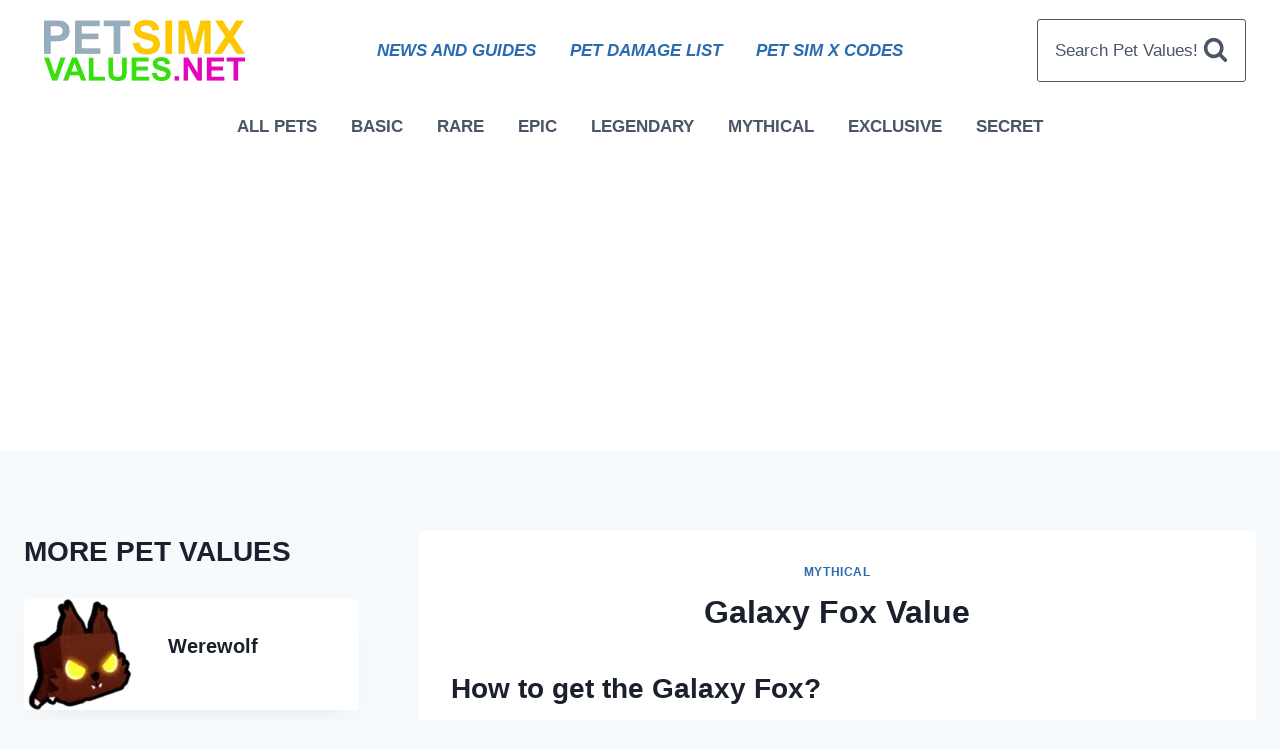

--- FILE ---
content_type: text/html; charset=UTF-8
request_url: https://petsimxvalues.net/galaxy-fox/
body_size: 24078
content:
<!doctype html>
<html lang="en-US" class="no-js" itemtype="https://schema.org/Blog" itemscope>
<head>
	<meta charset="UTF-8">
	<meta name="viewport" content="width=device-width, initial-scale=1, minimum-scale=1">
	<meta name='robots' content='index, follow, max-image-preview:large, max-snippet:-1, max-video-preview:-1' />

	<!-- This site is optimized with the Yoast SEO plugin v26.8 - https://yoast.com/product/yoast-seo-wordpress/ -->
	<title>Galaxy Fox Value | Pet Sim X VALUE LIST (2023) | PETSIMXVALUES.NET</title>
	<meta name="description" content="Find out how much the Galaxy Fox Value is really worth in gems/diamonds before trading! Regular, Golden, Rainbow and Dark Matter. The Galaxy Fox Value is currently worth ..." />
	<link rel="canonical" href="https://petsimxvalues.net/galaxy-fox/" />
	<meta property="og:locale" content="en_US" />
	<meta property="og:type" content="article" />
	<meta property="og:title" content="Galaxy Fox Value | Pet Sim X VALUE LIST (2023) | PETSIMXVALUES.NET" />
	<meta property="og:description" content="Find out how much the Galaxy Fox Value is really worth in gems/diamonds before trading! Regular, Golden, Rainbow and Dark Matter. The Galaxy Fox Value is currently worth ..." />
	<meta property="og:url" content="https://petsimxvalues.net/galaxy-fox/" />
	<meta property="og:site_name" content="PETSIMXVALUES.NET" />
	<meta property="article:published_time" content="2022-04-06T00:43:00+00:00" />
	<meta property="article:modified_time" content="2023-03-11T06:49:09+00:00" />
	<meta property="og:image" content="https://petsimxvalues.net/wp-content/uploads/Galaxy-Fox-Regular.png" />
	<meta property="og:image:width" content="300" />
	<meta property="og:image:height" content="300" />
	<meta property="og:image:type" content="image/png" />
	<meta name="author" content="Admin Team" />
	<meta name="twitter:card" content="summary_large_image" />
	<meta name="twitter:label1" content="Written by" />
	<meta name="twitter:data1" content="Admin Team" />
	<meta name="twitter:label2" content="Est. reading time" />
	<meta name="twitter:data2" content="2 minutes" />
	<script type="application/ld+json" class="yoast-schema-graph">{"@context":"https://schema.org","@graph":[{"@type":"Article","@id":"https://petsimxvalues.net/galaxy-fox/#article","isPartOf":{"@id":"https://petsimxvalues.net/galaxy-fox/"},"author":{"name":"Admin Team","@id":"https://petsimxvalues.net/#/schema/person/e08b027ed3d53c5e1f38f79c2a084eeb"},"headline":"Galaxy Fox Value","datePublished":"2022-04-06T00:43:00+00:00","dateModified":"2023-03-11T06:49:09+00:00","mainEntityOfPage":{"@id":"https://petsimxvalues.net/galaxy-fox/"},"wordCount":183,"publisher":{"@id":"https://petsimxvalues.net/#organization"},"image":{"@id":"https://petsimxvalues.net/galaxy-fox/#primaryimage"},"thumbnailUrl":"https://petsimxvalues.net/wp-content/uploads/Galaxy-Fox-Regular.png","keywords":["Planet Egg"],"articleSection":["MYTHICAL"],"inLanguage":"en-US"},{"@type":"WebPage","@id":"https://petsimxvalues.net/galaxy-fox/","url":"https://petsimxvalues.net/galaxy-fox/","name":"Galaxy Fox Value | Pet Sim X VALUE LIST (2023) | PETSIMXVALUES.NET","isPartOf":{"@id":"https://petsimxvalues.net/#website"},"primaryImageOfPage":{"@id":"https://petsimxvalues.net/galaxy-fox/#primaryimage"},"image":{"@id":"https://petsimxvalues.net/galaxy-fox/#primaryimage"},"thumbnailUrl":"https://petsimxvalues.net/wp-content/uploads/Galaxy-Fox-Regular.png","datePublished":"2022-04-06T00:43:00+00:00","dateModified":"2023-03-11T06:49:09+00:00","description":"Find out how much the Galaxy Fox Value is really worth in gems/diamonds before trading! Regular, Golden, Rainbow and Dark Matter. The Galaxy Fox Value is currently worth ...","breadcrumb":{"@id":"https://petsimxvalues.net/galaxy-fox/#breadcrumb"},"inLanguage":"en-US","potentialAction":[{"@type":"ReadAction","target":["https://petsimxvalues.net/galaxy-fox/"]}]},{"@type":"ImageObject","inLanguage":"en-US","@id":"https://petsimxvalues.net/galaxy-fox/#primaryimage","url":"https://petsimxvalues.net/wp-content/uploads/Galaxy-Fox-Regular.png","contentUrl":"https://petsimxvalues.net/wp-content/uploads/Galaxy-Fox-Regular.png","width":300,"height":300,"caption":"Galaxy Fox Regular"},{"@type":"BreadcrumbList","@id":"https://petsimxvalues.net/galaxy-fox/#breadcrumb","itemListElement":[{"@type":"ListItem","position":1,"name":"Home","item":"https://petsimxvalues.net/"},{"@type":"ListItem","position":2,"name":"Galaxy Fox Value"}]},{"@type":"WebSite","@id":"https://petsimxvalues.net/#website","url":"https://petsimxvalues.net/","name":"PETSIMXVALUES.NET","description":"The BEST Pet Sim X Value List!","publisher":{"@id":"https://petsimxvalues.net/#organization"},"potentialAction":[{"@type":"SearchAction","target":{"@type":"EntryPoint","urlTemplate":"https://petsimxvalues.net/?s={search_term_string}"},"query-input":{"@type":"PropertyValueSpecification","valueRequired":true,"valueName":"search_term_string"}}],"inLanguage":"en-US"},{"@type":"Organization","@id":"https://petsimxvalues.net/#organization","name":"PETSIMXVALUES.NET","url":"https://petsimxvalues.net/","logo":{"@type":"ImageObject","inLanguage":"en-US","@id":"https://petsimxvalues.net/#/schema/logo/image/","url":"","contentUrl":"","caption":"PETSIMXVALUES.NET"},"image":{"@id":"https://petsimxvalues.net/#/schema/logo/image/"}},{"@type":"Person","@id":"https://petsimxvalues.net/#/schema/person/e08b027ed3d53c5e1f38f79c2a084eeb","name":"Admin Team"}]}</script>
	<!-- / Yoast SEO plugin. -->


<link rel='dns-prefetch' href='//www.googletagmanager.com' />
<link rel='dns-prefetch' href='//pagead2.googlesyndication.com' />
<link rel="alternate" type="application/rss+xml" title="PETSIMXVALUES.NET &raquo; Feed" href="https://petsimxvalues.net/feed/" />
<link rel="alternate" type="application/rss+xml" title="PETSIMXVALUES.NET &raquo; Comments Feed" href="https://petsimxvalues.net/comments/feed/" />
			<script>document.documentElement.classList.remove( 'no-js' );</script>
			<link rel="alternate" title="oEmbed (JSON)" type="application/json+oembed" href="https://petsimxvalues.net/wp-json/oembed/1.0/embed?url=https%3A%2F%2Fpetsimxvalues.net%2Fgalaxy-fox%2F" />
<link rel="alternate" title="oEmbed (XML)" type="text/xml+oembed" href="https://petsimxvalues.net/wp-json/oembed/1.0/embed?url=https%3A%2F%2Fpetsimxvalues.net%2Fgalaxy-fox%2F&#038;format=xml" />
<style id='wp-img-auto-sizes-contain-inline-css'>
img:is([sizes=auto i],[sizes^="auto," i]){contain-intrinsic-size:3000px 1500px}
/*# sourceURL=wp-img-auto-sizes-contain-inline-css */
</style>

<link rel='stylesheet' id='wp-block-library-css' href='https://petsimxvalues.net/wp-includes/css/dist/block-library/style.min.css?ver=6.9' media='all' />
<style id='wp-block-heading-inline-css'>
h1:where(.wp-block-heading).has-background,h2:where(.wp-block-heading).has-background,h3:where(.wp-block-heading).has-background,h4:where(.wp-block-heading).has-background,h5:where(.wp-block-heading).has-background,h6:where(.wp-block-heading).has-background{padding:1.25em 2.375em}h1.has-text-align-left[style*=writing-mode]:where([style*=vertical-lr]),h1.has-text-align-right[style*=writing-mode]:where([style*=vertical-rl]),h2.has-text-align-left[style*=writing-mode]:where([style*=vertical-lr]),h2.has-text-align-right[style*=writing-mode]:where([style*=vertical-rl]),h3.has-text-align-left[style*=writing-mode]:where([style*=vertical-lr]),h3.has-text-align-right[style*=writing-mode]:where([style*=vertical-rl]),h4.has-text-align-left[style*=writing-mode]:where([style*=vertical-lr]),h4.has-text-align-right[style*=writing-mode]:where([style*=vertical-rl]),h5.has-text-align-left[style*=writing-mode]:where([style*=vertical-lr]),h5.has-text-align-right[style*=writing-mode]:where([style*=vertical-rl]),h6.has-text-align-left[style*=writing-mode]:where([style*=vertical-lr]),h6.has-text-align-right[style*=writing-mode]:where([style*=vertical-rl]){rotate:180deg}
/*# sourceURL=https://petsimxvalues.net/wp-includes/blocks/heading/style.min.css */
</style>
<style id='wp-block-image-inline-css'>
.wp-block-image>a,.wp-block-image>figure>a{display:inline-block}.wp-block-image img{box-sizing:border-box;height:auto;max-width:100%;vertical-align:bottom}@media not (prefers-reduced-motion){.wp-block-image img.hide{visibility:hidden}.wp-block-image img.show{animation:show-content-image .4s}}.wp-block-image[style*=border-radius] img,.wp-block-image[style*=border-radius]>a{border-radius:inherit}.wp-block-image.has-custom-border img{box-sizing:border-box}.wp-block-image.aligncenter{text-align:center}.wp-block-image.alignfull>a,.wp-block-image.alignwide>a{width:100%}.wp-block-image.alignfull img,.wp-block-image.alignwide img{height:auto;width:100%}.wp-block-image .aligncenter,.wp-block-image .alignleft,.wp-block-image .alignright,.wp-block-image.aligncenter,.wp-block-image.alignleft,.wp-block-image.alignright{display:table}.wp-block-image .aligncenter>figcaption,.wp-block-image .alignleft>figcaption,.wp-block-image .alignright>figcaption,.wp-block-image.aligncenter>figcaption,.wp-block-image.alignleft>figcaption,.wp-block-image.alignright>figcaption{caption-side:bottom;display:table-caption}.wp-block-image .alignleft{float:left;margin:.5em 1em .5em 0}.wp-block-image .alignright{float:right;margin:.5em 0 .5em 1em}.wp-block-image .aligncenter{margin-left:auto;margin-right:auto}.wp-block-image :where(figcaption){margin-bottom:1em;margin-top:.5em}.wp-block-image.is-style-circle-mask img{border-radius:9999px}@supports ((-webkit-mask-image:none) or (mask-image:none)) or (-webkit-mask-image:none){.wp-block-image.is-style-circle-mask img{border-radius:0;-webkit-mask-image:url('data:image/svg+xml;utf8,<svg viewBox="0 0 100 100" xmlns="http://www.w3.org/2000/svg"><circle cx="50" cy="50" r="50"/></svg>');mask-image:url('data:image/svg+xml;utf8,<svg viewBox="0 0 100 100" xmlns="http://www.w3.org/2000/svg"><circle cx="50" cy="50" r="50"/></svg>');mask-mode:alpha;-webkit-mask-position:center;mask-position:center;-webkit-mask-repeat:no-repeat;mask-repeat:no-repeat;-webkit-mask-size:contain;mask-size:contain}}:root :where(.wp-block-image.is-style-rounded img,.wp-block-image .is-style-rounded img){border-radius:9999px}.wp-block-image figure{margin:0}.wp-lightbox-container{display:flex;flex-direction:column;position:relative}.wp-lightbox-container img{cursor:zoom-in}.wp-lightbox-container img:hover+button{opacity:1}.wp-lightbox-container button{align-items:center;backdrop-filter:blur(16px) saturate(180%);background-color:#5a5a5a40;border:none;border-radius:4px;cursor:zoom-in;display:flex;height:20px;justify-content:center;opacity:0;padding:0;position:absolute;right:16px;text-align:center;top:16px;width:20px;z-index:100}@media not (prefers-reduced-motion){.wp-lightbox-container button{transition:opacity .2s ease}}.wp-lightbox-container button:focus-visible{outline:3px auto #5a5a5a40;outline:3px auto -webkit-focus-ring-color;outline-offset:3px}.wp-lightbox-container button:hover{cursor:pointer;opacity:1}.wp-lightbox-container button:focus{opacity:1}.wp-lightbox-container button:focus,.wp-lightbox-container button:hover,.wp-lightbox-container button:not(:hover):not(:active):not(.has-background){background-color:#5a5a5a40;border:none}.wp-lightbox-overlay{box-sizing:border-box;cursor:zoom-out;height:100vh;left:0;overflow:hidden;position:fixed;top:0;visibility:hidden;width:100%;z-index:100000}.wp-lightbox-overlay .close-button{align-items:center;cursor:pointer;display:flex;justify-content:center;min-height:40px;min-width:40px;padding:0;position:absolute;right:calc(env(safe-area-inset-right) + 16px);top:calc(env(safe-area-inset-top) + 16px);z-index:5000000}.wp-lightbox-overlay .close-button:focus,.wp-lightbox-overlay .close-button:hover,.wp-lightbox-overlay .close-button:not(:hover):not(:active):not(.has-background){background:none;border:none}.wp-lightbox-overlay .lightbox-image-container{height:var(--wp--lightbox-container-height);left:50%;overflow:hidden;position:absolute;top:50%;transform:translate(-50%,-50%);transform-origin:top left;width:var(--wp--lightbox-container-width);z-index:9999999999}.wp-lightbox-overlay .wp-block-image{align-items:center;box-sizing:border-box;display:flex;height:100%;justify-content:center;margin:0;position:relative;transform-origin:0 0;width:100%;z-index:3000000}.wp-lightbox-overlay .wp-block-image img{height:var(--wp--lightbox-image-height);min-height:var(--wp--lightbox-image-height);min-width:var(--wp--lightbox-image-width);width:var(--wp--lightbox-image-width)}.wp-lightbox-overlay .wp-block-image figcaption{display:none}.wp-lightbox-overlay button{background:none;border:none}.wp-lightbox-overlay .scrim{background-color:#fff;height:100%;opacity:.9;position:absolute;width:100%;z-index:2000000}.wp-lightbox-overlay.active{visibility:visible}@media not (prefers-reduced-motion){.wp-lightbox-overlay.active{animation:turn-on-visibility .25s both}.wp-lightbox-overlay.active img{animation:turn-on-visibility .35s both}.wp-lightbox-overlay.show-closing-animation:not(.active){animation:turn-off-visibility .35s both}.wp-lightbox-overlay.show-closing-animation:not(.active) img{animation:turn-off-visibility .25s both}.wp-lightbox-overlay.zoom.active{animation:none;opacity:1;visibility:visible}.wp-lightbox-overlay.zoom.active .lightbox-image-container{animation:lightbox-zoom-in .4s}.wp-lightbox-overlay.zoom.active .lightbox-image-container img{animation:none}.wp-lightbox-overlay.zoom.active .scrim{animation:turn-on-visibility .4s forwards}.wp-lightbox-overlay.zoom.show-closing-animation:not(.active){animation:none}.wp-lightbox-overlay.zoom.show-closing-animation:not(.active) .lightbox-image-container{animation:lightbox-zoom-out .4s}.wp-lightbox-overlay.zoom.show-closing-animation:not(.active) .lightbox-image-container img{animation:none}.wp-lightbox-overlay.zoom.show-closing-animation:not(.active) .scrim{animation:turn-off-visibility .4s forwards}}@keyframes show-content-image{0%{visibility:hidden}99%{visibility:hidden}to{visibility:visible}}@keyframes turn-on-visibility{0%{opacity:0}to{opacity:1}}@keyframes turn-off-visibility{0%{opacity:1;visibility:visible}99%{opacity:0;visibility:visible}to{opacity:0;visibility:hidden}}@keyframes lightbox-zoom-in{0%{transform:translate(calc((-100vw + var(--wp--lightbox-scrollbar-width))/2 + var(--wp--lightbox-initial-left-position)),calc(-50vh + var(--wp--lightbox-initial-top-position))) scale(var(--wp--lightbox-scale))}to{transform:translate(-50%,-50%) scale(1)}}@keyframes lightbox-zoom-out{0%{transform:translate(-50%,-50%) scale(1);visibility:visible}99%{visibility:visible}to{transform:translate(calc((-100vw + var(--wp--lightbox-scrollbar-width))/2 + var(--wp--lightbox-initial-left-position)),calc(-50vh + var(--wp--lightbox-initial-top-position))) scale(var(--wp--lightbox-scale));visibility:hidden}}
/*# sourceURL=https://petsimxvalues.net/wp-includes/blocks/image/style.min.css */
</style>
<style id='wp-block-paragraph-inline-css'>
.is-small-text{font-size:.875em}.is-regular-text{font-size:1em}.is-large-text{font-size:2.25em}.is-larger-text{font-size:3em}.has-drop-cap:not(:focus):first-letter{float:left;font-size:8.4em;font-style:normal;font-weight:100;line-height:.68;margin:.05em .1em 0 0;text-transform:uppercase}body.rtl .has-drop-cap:not(:focus):first-letter{float:none;margin-left:.1em}p.has-drop-cap.has-background{overflow:hidden}:root :where(p.has-background){padding:1.25em 2.375em}:where(p.has-text-color:not(.has-link-color)) a{color:inherit}p.has-text-align-left[style*="writing-mode:vertical-lr"],p.has-text-align-right[style*="writing-mode:vertical-rl"]{rotate:180deg}
/*# sourceURL=https://petsimxvalues.net/wp-includes/blocks/paragraph/style.min.css */
</style>
<style id='global-styles-inline-css'>
:root{--wp--preset--aspect-ratio--square: 1;--wp--preset--aspect-ratio--4-3: 4/3;--wp--preset--aspect-ratio--3-4: 3/4;--wp--preset--aspect-ratio--3-2: 3/2;--wp--preset--aspect-ratio--2-3: 2/3;--wp--preset--aspect-ratio--16-9: 16/9;--wp--preset--aspect-ratio--9-16: 9/16;--wp--preset--color--black: #000000;--wp--preset--color--cyan-bluish-gray: #abb8c3;--wp--preset--color--white: #ffffff;--wp--preset--color--pale-pink: #f78da7;--wp--preset--color--vivid-red: #cf2e2e;--wp--preset--color--luminous-vivid-orange: #ff6900;--wp--preset--color--luminous-vivid-amber: #fcb900;--wp--preset--color--light-green-cyan: #7bdcb5;--wp--preset--color--vivid-green-cyan: #00d084;--wp--preset--color--pale-cyan-blue: #8ed1fc;--wp--preset--color--vivid-cyan-blue: #0693e3;--wp--preset--color--vivid-purple: #9b51e0;--wp--preset--color--theme-palette-1: #2B6CB0;--wp--preset--color--theme-palette-2: #215387;--wp--preset--color--theme-palette-3: #1A202C;--wp--preset--color--theme-palette-4: #2D3748;--wp--preset--color--theme-palette-5: #4A5568;--wp--preset--color--theme-palette-6: #718096;--wp--preset--color--theme-palette-7: #EDF2F7;--wp--preset--color--theme-palette-8: #F7FAFC;--wp--preset--color--theme-palette-9: #ffffff;--wp--preset--gradient--vivid-cyan-blue-to-vivid-purple: linear-gradient(135deg,rgb(6,147,227) 0%,rgb(155,81,224) 100%);--wp--preset--gradient--light-green-cyan-to-vivid-green-cyan: linear-gradient(135deg,rgb(122,220,180) 0%,rgb(0,208,130) 100%);--wp--preset--gradient--luminous-vivid-amber-to-luminous-vivid-orange: linear-gradient(135deg,rgb(252,185,0) 0%,rgb(255,105,0) 100%);--wp--preset--gradient--luminous-vivid-orange-to-vivid-red: linear-gradient(135deg,rgb(255,105,0) 0%,rgb(207,46,46) 100%);--wp--preset--gradient--very-light-gray-to-cyan-bluish-gray: linear-gradient(135deg,rgb(238,238,238) 0%,rgb(169,184,195) 100%);--wp--preset--gradient--cool-to-warm-spectrum: linear-gradient(135deg,rgb(74,234,220) 0%,rgb(151,120,209) 20%,rgb(207,42,186) 40%,rgb(238,44,130) 60%,rgb(251,105,98) 80%,rgb(254,248,76) 100%);--wp--preset--gradient--blush-light-purple: linear-gradient(135deg,rgb(255,206,236) 0%,rgb(152,150,240) 100%);--wp--preset--gradient--blush-bordeaux: linear-gradient(135deg,rgb(254,205,165) 0%,rgb(254,45,45) 50%,rgb(107,0,62) 100%);--wp--preset--gradient--luminous-dusk: linear-gradient(135deg,rgb(255,203,112) 0%,rgb(199,81,192) 50%,rgb(65,88,208) 100%);--wp--preset--gradient--pale-ocean: linear-gradient(135deg,rgb(255,245,203) 0%,rgb(182,227,212) 50%,rgb(51,167,181) 100%);--wp--preset--gradient--electric-grass: linear-gradient(135deg,rgb(202,248,128) 0%,rgb(113,206,126) 100%);--wp--preset--gradient--midnight: linear-gradient(135deg,rgb(2,3,129) 0%,rgb(40,116,252) 100%);--wp--preset--font-size--small: 14px;--wp--preset--font-size--medium: 24px;--wp--preset--font-size--large: 32px;--wp--preset--font-size--x-large: 42px;--wp--preset--font-size--larger: 40px;--wp--preset--spacing--20: 0.44rem;--wp--preset--spacing--30: 0.67rem;--wp--preset--spacing--40: 1rem;--wp--preset--spacing--50: 1.5rem;--wp--preset--spacing--60: 2.25rem;--wp--preset--spacing--70: 3.38rem;--wp--preset--spacing--80: 5.06rem;--wp--preset--shadow--natural: 6px 6px 9px rgba(0, 0, 0, 0.2);--wp--preset--shadow--deep: 12px 12px 50px rgba(0, 0, 0, 0.4);--wp--preset--shadow--sharp: 6px 6px 0px rgba(0, 0, 0, 0.2);--wp--preset--shadow--outlined: 6px 6px 0px -3px rgb(255, 255, 255), 6px 6px rgb(0, 0, 0);--wp--preset--shadow--crisp: 6px 6px 0px rgb(0, 0, 0);}:where(.is-layout-flex){gap: 0.5em;}:where(.is-layout-grid){gap: 0.5em;}body .is-layout-flex{display: flex;}.is-layout-flex{flex-wrap: wrap;align-items: center;}.is-layout-flex > :is(*, div){margin: 0;}body .is-layout-grid{display: grid;}.is-layout-grid > :is(*, div){margin: 0;}:where(.wp-block-columns.is-layout-flex){gap: 2em;}:where(.wp-block-columns.is-layout-grid){gap: 2em;}:where(.wp-block-post-template.is-layout-flex){gap: 1.25em;}:where(.wp-block-post-template.is-layout-grid){gap: 1.25em;}.has-black-color{color: var(--wp--preset--color--black) !important;}.has-cyan-bluish-gray-color{color: var(--wp--preset--color--cyan-bluish-gray) !important;}.has-white-color{color: var(--wp--preset--color--white) !important;}.has-pale-pink-color{color: var(--wp--preset--color--pale-pink) !important;}.has-vivid-red-color{color: var(--wp--preset--color--vivid-red) !important;}.has-luminous-vivid-orange-color{color: var(--wp--preset--color--luminous-vivid-orange) !important;}.has-luminous-vivid-amber-color{color: var(--wp--preset--color--luminous-vivid-amber) !important;}.has-light-green-cyan-color{color: var(--wp--preset--color--light-green-cyan) !important;}.has-vivid-green-cyan-color{color: var(--wp--preset--color--vivid-green-cyan) !important;}.has-pale-cyan-blue-color{color: var(--wp--preset--color--pale-cyan-blue) !important;}.has-vivid-cyan-blue-color{color: var(--wp--preset--color--vivid-cyan-blue) !important;}.has-vivid-purple-color{color: var(--wp--preset--color--vivid-purple) !important;}.has-black-background-color{background-color: var(--wp--preset--color--black) !important;}.has-cyan-bluish-gray-background-color{background-color: var(--wp--preset--color--cyan-bluish-gray) !important;}.has-white-background-color{background-color: var(--wp--preset--color--white) !important;}.has-pale-pink-background-color{background-color: var(--wp--preset--color--pale-pink) !important;}.has-vivid-red-background-color{background-color: var(--wp--preset--color--vivid-red) !important;}.has-luminous-vivid-orange-background-color{background-color: var(--wp--preset--color--luminous-vivid-orange) !important;}.has-luminous-vivid-amber-background-color{background-color: var(--wp--preset--color--luminous-vivid-amber) !important;}.has-light-green-cyan-background-color{background-color: var(--wp--preset--color--light-green-cyan) !important;}.has-vivid-green-cyan-background-color{background-color: var(--wp--preset--color--vivid-green-cyan) !important;}.has-pale-cyan-blue-background-color{background-color: var(--wp--preset--color--pale-cyan-blue) !important;}.has-vivid-cyan-blue-background-color{background-color: var(--wp--preset--color--vivid-cyan-blue) !important;}.has-vivid-purple-background-color{background-color: var(--wp--preset--color--vivid-purple) !important;}.has-black-border-color{border-color: var(--wp--preset--color--black) !important;}.has-cyan-bluish-gray-border-color{border-color: var(--wp--preset--color--cyan-bluish-gray) !important;}.has-white-border-color{border-color: var(--wp--preset--color--white) !important;}.has-pale-pink-border-color{border-color: var(--wp--preset--color--pale-pink) !important;}.has-vivid-red-border-color{border-color: var(--wp--preset--color--vivid-red) !important;}.has-luminous-vivid-orange-border-color{border-color: var(--wp--preset--color--luminous-vivid-orange) !important;}.has-luminous-vivid-amber-border-color{border-color: var(--wp--preset--color--luminous-vivid-amber) !important;}.has-light-green-cyan-border-color{border-color: var(--wp--preset--color--light-green-cyan) !important;}.has-vivid-green-cyan-border-color{border-color: var(--wp--preset--color--vivid-green-cyan) !important;}.has-pale-cyan-blue-border-color{border-color: var(--wp--preset--color--pale-cyan-blue) !important;}.has-vivid-cyan-blue-border-color{border-color: var(--wp--preset--color--vivid-cyan-blue) !important;}.has-vivid-purple-border-color{border-color: var(--wp--preset--color--vivid-purple) !important;}.has-vivid-cyan-blue-to-vivid-purple-gradient-background{background: var(--wp--preset--gradient--vivid-cyan-blue-to-vivid-purple) !important;}.has-light-green-cyan-to-vivid-green-cyan-gradient-background{background: var(--wp--preset--gradient--light-green-cyan-to-vivid-green-cyan) !important;}.has-luminous-vivid-amber-to-luminous-vivid-orange-gradient-background{background: var(--wp--preset--gradient--luminous-vivid-amber-to-luminous-vivid-orange) !important;}.has-luminous-vivid-orange-to-vivid-red-gradient-background{background: var(--wp--preset--gradient--luminous-vivid-orange-to-vivid-red) !important;}.has-very-light-gray-to-cyan-bluish-gray-gradient-background{background: var(--wp--preset--gradient--very-light-gray-to-cyan-bluish-gray) !important;}.has-cool-to-warm-spectrum-gradient-background{background: var(--wp--preset--gradient--cool-to-warm-spectrum) !important;}.has-blush-light-purple-gradient-background{background: var(--wp--preset--gradient--blush-light-purple) !important;}.has-blush-bordeaux-gradient-background{background: var(--wp--preset--gradient--blush-bordeaux) !important;}.has-luminous-dusk-gradient-background{background: var(--wp--preset--gradient--luminous-dusk) !important;}.has-pale-ocean-gradient-background{background: var(--wp--preset--gradient--pale-ocean) !important;}.has-electric-grass-gradient-background{background: var(--wp--preset--gradient--electric-grass) !important;}.has-midnight-gradient-background{background: var(--wp--preset--gradient--midnight) !important;}.has-small-font-size{font-size: var(--wp--preset--font-size--small) !important;}.has-medium-font-size{font-size: var(--wp--preset--font-size--medium) !important;}.has-large-font-size{font-size: var(--wp--preset--font-size--large) !important;}.has-x-large-font-size{font-size: var(--wp--preset--font-size--x-large) !important;}
:where(.wp-block-visual-portfolio-loop.is-layout-flex){gap: 1.25em;}:where(.wp-block-visual-portfolio-loop.is-layout-grid){gap: 1.25em;}
/*# sourceURL=global-styles-inline-css */
</style>
<style id='core-block-supports-duotone-inline-css'>
.wp-duotone-a60072-67ff66-1.wp-block-image img, .wp-duotone-a60072-67ff66-1.wp-block-image .components-placeholder{filter:url(#wp-duotone-a60072-67ff66-1);}
/*# sourceURL=core-block-supports-duotone-inline-css */
</style>

<style id='classic-theme-styles-inline-css'>
/*! This file is auto-generated */
.wp-block-button__link{color:#fff;background-color:#32373c;border-radius:9999px;box-shadow:none;text-decoration:none;padding:calc(.667em + 2px) calc(1.333em + 2px);font-size:1.125em}.wp-block-file__button{background:#32373c;color:#fff;text-decoration:none}
/*# sourceURL=/wp-includes/css/classic-themes.min.css */
</style>
<link rel='stylesheet' id='ub-extension-style-css-css' href='https://petsimxvalues.net/wp-content/plugins/ultimate-blocks/src/extensions/style.css?ver=6.9' media='all' />
<link rel='stylesheet' id='kadence-global-css' href='https://petsimxvalues.net/wp-content/themes/kadence/assets/css/global.min.css?ver=1.1.35' media='all' />
<style id='kadence-global-inline-css'>
/* Kadence Base CSS */
:root{--global-palette1:#2B6CB0;--global-palette2:#215387;--global-palette3:#1A202C;--global-palette4:#2D3748;--global-palette5:#4A5568;--global-palette6:#718096;--global-palette7:#EDF2F7;--global-palette8:#F7FAFC;--global-palette9:#ffffff;--global-palette9rgb:255, 255, 255;--global-palette-highlight:var(--global-palette1);--global-palette-highlight-alt:var(--global-palette2);--global-palette-highlight-alt2:var(--global-palette9);--global-palette-btn-bg:var(--global-palette1);--global-palette-btn-bg-hover:var(--global-palette2);--global-palette-btn:var(--global-palette9);--global-palette-btn-hover:var(--global-palette9);--global-body-font-family:-apple-system,BlinkMacSystemFont,"Segoe UI",Roboto,Oxygen-Sans,Ubuntu,Cantarell,"Helvetica Neue",sans-serif, "Apple Color Emoji", "Segoe UI Emoji", "Segoe UI Symbol";--global-heading-font-family:inherit;--global-primary-nav-font-family:inherit;--global-fallback-font:sans-serif;--global-display-fallback-font:sans-serif;--global-content-width:1290px;--global-content-narrow-width:842px;--global-content-edge-padding:1.5rem;--global-calc-content-width:calc(1290px - var(--global-content-edge-padding) - var(--global-content-edge-padding) );}.wp-site-blocks{--global-vw:calc( 100vw - ( 0.5 * var(--scrollbar-offset)));}:root .has-theme-palette-1-background-color{background-color:var(--global-palette1);}:root .has-theme-palette-1-color{color:var(--global-palette1);}:root .has-theme-palette-2-background-color{background-color:var(--global-palette2);}:root .has-theme-palette-2-color{color:var(--global-palette2);}:root .has-theme-palette-3-background-color{background-color:var(--global-palette3);}:root .has-theme-palette-3-color{color:var(--global-palette3);}:root .has-theme-palette-4-background-color{background-color:var(--global-palette4);}:root .has-theme-palette-4-color{color:var(--global-palette4);}:root .has-theme-palette-5-background-color{background-color:var(--global-palette5);}:root .has-theme-palette-5-color{color:var(--global-palette5);}:root .has-theme-palette-6-background-color{background-color:var(--global-palette6);}:root .has-theme-palette-6-color{color:var(--global-palette6);}:root .has-theme-palette-7-background-color{background-color:var(--global-palette7);}:root .has-theme-palette-7-color{color:var(--global-palette7);}:root .has-theme-palette-8-background-color{background-color:var(--global-palette8);}:root .has-theme-palette-8-color{color:var(--global-palette8);}:root .has-theme-palette-9-background-color{background-color:var(--global-palette9);}:root .has-theme-palette-9-color{color:var(--global-palette9);}:root .has-theme-palette1-background-color{background-color:var(--global-palette1);}:root .has-theme-palette1-color{color:var(--global-palette1);}:root .has-theme-palette2-background-color{background-color:var(--global-palette2);}:root .has-theme-palette2-color{color:var(--global-palette2);}:root .has-theme-palette3-background-color{background-color:var(--global-palette3);}:root .has-theme-palette3-color{color:var(--global-palette3);}:root .has-theme-palette4-background-color{background-color:var(--global-palette4);}:root .has-theme-palette4-color{color:var(--global-palette4);}:root .has-theme-palette5-background-color{background-color:var(--global-palette5);}:root .has-theme-palette5-color{color:var(--global-palette5);}:root .has-theme-palette6-background-color{background-color:var(--global-palette6);}:root .has-theme-palette6-color{color:var(--global-palette6);}:root .has-theme-palette7-background-color{background-color:var(--global-palette7);}:root .has-theme-palette7-color{color:var(--global-palette7);}:root .has-theme-palette8-background-color{background-color:var(--global-palette8);}:root .has-theme-palette8-color{color:var(--global-palette8);}:root .has-theme-palette9-background-color{background-color:var(--global-palette9);}:root .has-theme-palette9-color{color:var(--global-palette9);}body{background:var(--global-palette8);}body, input, select, optgroup, textarea{font-weight:400;font-size:17px;line-height:1.6;font-family:var(--global-body-font-family);color:var(--global-palette4);}.content-bg, body.content-style-unboxed .site{background:var(--global-palette9);}h1,h2,h3,h4,h5,h6{font-family:var(--global-heading-font-family);}h1{font-weight:700;font-size:32px;line-height:1.5;color:var(--global-palette3);}h2{font-weight:700;font-size:28px;line-height:1.5;color:var(--global-palette3);}h3{font-weight:700;font-size:24px;line-height:1.5;color:var(--global-palette3);}h4{font-weight:700;font-size:22px;line-height:1.5;color:var(--global-palette4);}h5{font-weight:700;font-size:20px;line-height:1.5;color:var(--global-palette4);}h6{font-weight:700;font-size:18px;line-height:1.5;color:var(--global-palette5);}.entry-hero .kadence-breadcrumbs{max-width:1290px;}.site-container, .site-header-row-layout-contained, .site-footer-row-layout-contained, .entry-hero-layout-contained, .comments-area, .alignfull > .wp-block-cover__inner-container, .alignwide > .wp-block-cover__inner-container{max-width:var(--global-content-width);}.content-width-narrow .content-container.site-container, .content-width-narrow .hero-container.site-container{max-width:var(--global-content-narrow-width);}@media all and (min-width: 1520px){.wp-site-blocks .content-container  .alignwide{margin-left:-115px;margin-right:-115px;width:unset;max-width:unset;}}@media all and (min-width: 1102px){.content-width-narrow .wp-site-blocks .content-container .alignwide{margin-left:-130px;margin-right:-130px;width:unset;max-width:unset;}}.content-style-boxed .wp-site-blocks .entry-content .alignwide{margin-left:-2rem;margin-right:-2rem;}@media all and (max-width: 1024px){.content-style-boxed .wp-site-blocks .entry-content .alignwide{margin-left:-2rem;margin-right:-2rem;}}@media all and (max-width: 767px){.content-style-boxed .wp-site-blocks .entry-content .alignwide{margin-left:-1.5rem;margin-right:-1.5rem;}}.content-area{margin-top:5rem;margin-bottom:5rem;}@media all and (max-width: 1024px){.content-area{margin-top:3rem;margin-bottom:3rem;}}@media all and (max-width: 767px){.content-area{margin-top:2rem;margin-bottom:2rem;}}.entry-content-wrap{padding:2rem;}@media all and (max-width: 1024px){.entry-content-wrap{padding:2rem;}}@media all and (max-width: 767px){.entry-content-wrap{padding:1.5rem;}}.entry.single-entry{box-shadow:0px 15px 15px -10px rgba(0,0,0,0.05);}.entry.loop-entry{box-shadow:0px 15px 15px -10px rgba(0,0,0,0.05);}.loop-entry .entry-content-wrap{padding:2rem;}@media all and (max-width: 1024px){.loop-entry .entry-content-wrap{padding:2rem;}}@media all and (max-width: 767px){.loop-entry .entry-content-wrap{padding:1.5rem;}}.primary-sidebar.widget-area .widget{margin-bottom:1.5em;color:var(--global-palette4);}.primary-sidebar.widget-area .widget-title{font-weight:700;font-size:20px;line-height:1.5;color:var(--global-palette3);}button, .button, .wp-block-button__link, input[type="button"], input[type="reset"], input[type="submit"], .fl-button, .elementor-button-wrapper .elementor-button{box-shadow:0px 0px 0px -7px rgba(0,0,0,0);}button:hover, button:focus, button:active, .button:hover, .button:focus, .button:active, .wp-block-button__link:hover, .wp-block-button__link:focus, .wp-block-button__link:active, input[type="button"]:hover, input[type="button"]:focus, input[type="button"]:active, input[type="reset"]:hover, input[type="reset"]:focus, input[type="reset"]:active, input[type="submit"]:hover, input[type="submit"]:focus, input[type="submit"]:active, .elementor-button-wrapper .elementor-button:hover, .elementor-button-wrapper .elementor-button:focus, .elementor-button-wrapper .elementor-button:active{box-shadow:0px 15px 25px -7px rgba(0,0,0,0.1);}@media all and (min-width: 1025px){.transparent-header .entry-hero .entry-hero-container-inner{padding-top:calc(0px + 50px);}}@media all and (max-width: 1024px){.mobile-transparent-header .entry-hero .entry-hero-container-inner{padding-top:50px;}}@media all and (max-width: 767px){.mobile-transparent-header .entry-hero .entry-hero-container-inner{padding-top:50px;}}.site-middle-footer-inner-wrap{padding-top:10px;padding-bottom:30px;grid-column-gap:30px;grid-row-gap:30px;}.site-middle-footer-inner-wrap .widget{margin-bottom:30px;}.site-middle-footer-inner-wrap .site-footer-section:not(:last-child):after{right:calc(-30px / 2);}@media all and (max-width: 1024px){.site-middle-footer-inner-wrap{padding-bottom:20px;}}@media all and (max-width: 767px){.site-middle-footer-inner-wrap{padding-top:0px;padding-bottom:20px;}}.site-top-footer-inner-wrap{padding-top:0px;padding-bottom:0px;grid-column-gap:30px;grid-row-gap:30px;}.site-top-footer-inner-wrap .widget{margin-bottom:30px;}.site-top-footer-inner-wrap .site-footer-section:not(:last-child):after{right:calc(-30px / 2);}@media all and (max-width: 1024px){.site-top-footer-inner-wrap{padding-top:0px;padding-bottom:0px;}}@media all and (max-width: 767px){.site-top-footer-inner-wrap{padding-top:0px;padding-bottom:0px;}}.site-bottom-footer-inner-wrap{padding-top:30px;padding-bottom:30px;grid-column-gap:30px;}.site-bottom-footer-inner-wrap .widget{margin-bottom:30px;}.site-bottom-footer-inner-wrap .site-footer-section:not(:last-child):after{right:calc(-30px / 2);}.footer-social-wrap .footer-social-inner-wrap{font-size:1em;gap:0.3em;}.site-footer .site-footer-wrap .site-footer-section .footer-social-wrap .footer-social-inner-wrap .social-button{border:2px none transparent;border-radius:3px;}#kt-scroll-up-reader, #kt-scroll-up{border-radius:0px 0px 0px 0px;bottom:30px;font-size:1.2em;padding:0.4em 0.4em 0.4em 0.4em;}#kt-scroll-up-reader.scroll-up-side-right, #kt-scroll-up.scroll-up-side-right{right:30px;}#kt-scroll-up-reader.scroll-up-side-left, #kt-scroll-up.scroll-up-side-left{left:30px;}#colophon .footer-navigation .footer-menu-container > ul > li > a{padding-left:calc(1.2em / 2);padding-right:calc(1.2em / 2);padding-top:calc(0.6em / 2);padding-bottom:calc(0.6em / 2);color:var(--global-palette5);}#colophon .footer-navigation .footer-menu-container > ul li a:hover{color:var(--global-palette-highlight);}#colophon .footer-navigation .footer-menu-container > ul li.current-menu-item > a{color:var(--global-palette3);}.entry-hero.page-hero-section .entry-header{min-height:200px;}.entry-author-style-center{padding-top:var(--global-md-spacing);border-top:1px solid var(--global-gray-500);}.entry-author-style-center .entry-author-avatar, .entry-meta .author-avatar{display:none;}.entry-author-style-normal .entry-author-profile{padding-left:0px;}#comments .comment-meta{margin-left:0px;}.entry-hero.post-hero-section .entry-header{min-height:200px;}
/* Kadence Header CSS */
@media all and (max-width: 1024px){.mobile-transparent-header #masthead{position:absolute;left:0px;right:0px;z-index:100;}.kadence-scrollbar-fixer.mobile-transparent-header #masthead{right:var(--scrollbar-offset,0);}.mobile-transparent-header #masthead, .mobile-transparent-header .site-top-header-wrap .site-header-row-container-inner, .mobile-transparent-header .site-main-header-wrap .site-header-row-container-inner, .mobile-transparent-header .site-bottom-header-wrap .site-header-row-container-inner{background:transparent;}.site-header-row-tablet-layout-fullwidth, .site-header-row-tablet-layout-standard{padding:0px;}}@media all and (min-width: 1025px){.transparent-header #masthead{position:absolute;left:0px;right:0px;z-index:100;}.transparent-header.kadence-scrollbar-fixer #masthead{right:var(--scrollbar-offset,0);}.transparent-header #masthead, .transparent-header .site-top-header-wrap .site-header-row-container-inner, .transparent-header .site-main-header-wrap .site-header-row-container-inner, .transparent-header .site-bottom-header-wrap .site-header-row-container-inner{background:transparent;}}.site-branding a.brand img{max-width:201px;}.site-branding a.brand img.svg-logo-image{width:201px;}@media all and (max-width: 767px){.site-branding a.brand img{max-width:80px;}.site-branding a.brand img.svg-logo-image{width:80px;}}.site-branding{padding:10px 10px 10px 10px;}@media all and (max-width: 1024px){.site-branding{padding:10px 10px 10px 10px;}}@media all and (max-width: 767px){.site-branding{padding:20px 20px 20px 20px;}}#masthead, #masthead .kadence-sticky-header.item-is-fixed:not(.item-at-start):not(.site-header-row-container):not(.site-main-header-wrap), #masthead .kadence-sticky-header.item-is-fixed:not(.item-at-start) > .site-header-row-container-inner{background:#ffffff;}.site-main-header-wrap .site-header-row-container-inner{background:var(--global-palette9);border-top:0px none transparent;}.site-main-header-inner-wrap{min-height:50px;}@media all and (max-width: 1024px){.site-main-header-wrap .site-header-row-container-inner{background:var(--global-palette9);}}@media all and (max-width: 767px){.site-main-header-wrap .site-header-row-container-inner{background:var(--global-palette9);}}.site-main-header-wrap .site-header-row-container-inner>.site-container{padding:0px 0px 0px 0px;}.site-top-header-wrap .site-header-row-container-inner{background:var(--global-palette9);border-top:0px none transparent;border-bottom:0px none transparent;}.site-top-header-inner-wrap{min-height:0px;}@media all and (max-width: 1024px){.site-top-header-wrap .site-header-row-container-inner{background:var(--global-palette9);}}@media all and (max-width: 767px){.site-top-header-wrap .site-header-row-container-inner{background:var(--global-palette9);}}.site-top-header-wrap .site-header-row-container-inner>.site-container{padding:10px 10px 10px 10px;}@media all and (max-width: 1024px){.site-top-header-wrap .site-header-row-container-inner>.site-container{padding:10px 10px 10px 10px;}}@media all and (max-width: 767px){.site-top-header-wrap .site-header-row-container-inner>.site-container{padding:20px 20px 20px 20px;}}.site-bottom-header-inner-wrap{min-height:0px;}.header-navigation[class*="header-navigation-style-underline"] .header-menu-container.primary-menu-container>ul>li>a:after{width:calc( 100% - 2em);}.main-navigation .primary-menu-container > ul > li.menu-item > a{padding-left:calc(2em / 2);padding-right:calc(2em / 2);padding-top:0em;padding-bottom:0em;color:var(--global-palette5);}.main-navigation .primary-menu-container > ul > li.menu-item > .dropdown-nav-special-toggle{right:calc(2em / 2);}.main-navigation .primary-menu-container > ul li.menu-item > a{font-style:normal;font-weight:600;}.main-navigation .primary-menu-container > ul > li.menu-item > a:hover{color:var(--global-palette1);}.main-navigation .primary-menu-container > ul > li.menu-item.current-menu-item > a{color:var(--global-palette1);}.header-navigation[class*="header-navigation-style-underline"] .header-menu-container.secondary-menu-container>ul>li>a:after{width:calc( 100% - 2em);}.secondary-navigation .secondary-menu-container > ul > li.menu-item > a{padding-left:calc(2em / 2);padding-right:calc(2em / 2);padding-top:0.2em;padding-bottom:0.2em;color:var(--global-palette1);}.secondary-navigation .primary-menu-container > ul > li.menu-item > .dropdown-nav-special-toggle{right:calc(2em / 2);}.secondary-navigation .secondary-menu-container > ul li.menu-item > a{font-style:italic;font-weight:600;}.secondary-navigation .secondary-menu-container > ul > li.menu-item > a:hover{color:var(--global-palette2);}.secondary-navigation .secondary-menu-container > ul > li.menu-item.current-menu-item > a{color:var(--global-palette2);}.header-navigation .header-menu-container ul ul.sub-menu, .header-navigation .header-menu-container ul ul.submenu{background:var(--global-palette3);box-shadow:0px 2px 13px 0px rgba(0,0,0,0.1);}.header-navigation .header-menu-container ul ul li.menu-item, .header-menu-container ul.menu > li.kadence-menu-mega-enabled > ul > li.menu-item > a{border-bottom:1px solid rgba(255,255,255,0.1);}.header-navigation .header-menu-container ul ul li.menu-item > a{width:200px;padding-top:1em;padding-bottom:1em;color:var(--global-palette8);font-size:12px;}.header-navigation .header-menu-container ul ul li.menu-item > a:hover{color:var(--global-palette9);background:var(--global-palette4);}.header-navigation .header-menu-container ul ul li.menu-item.current-menu-item > a{color:var(--global-palette9);background:var(--global-palette4);}.mobile-toggle-open-container .menu-toggle-open{color:var(--global-palette5);padding:0.4em 0.6em 0.4em 0.6em;font-size:14px;}.mobile-toggle-open-container .menu-toggle-open.menu-toggle-style-bordered{border:1px solid currentColor;}.mobile-toggle-open-container .menu-toggle-open .menu-toggle-icon{font-size:40px;}.mobile-toggle-open-container .menu-toggle-open:hover, .mobile-toggle-open-container .menu-toggle-open:focus{color:var(--global-palette-highlight);}.mobile-navigation ul li{font-style:normal;font-size:14px;}.mobile-navigation ul li a{padding-top:1em;padding-bottom:1em;}.mobile-navigation ul li > a, .mobile-navigation ul li.menu-item-has-children > .drawer-nav-drop-wrap{color:var(--global-palette8);}.mobile-navigation ul li.current-menu-item > a, .mobile-navigation ul li.current-menu-item.menu-item-has-children > .drawer-nav-drop-wrap{color:var(--global-palette-highlight);}.mobile-navigation ul li.menu-item-has-children .drawer-nav-drop-wrap, .mobile-navigation ul li:not(.menu-item-has-children) a{border-bottom:1px solid rgba(255,255,255,0.1);}.mobile-navigation:not(.drawer-navigation-parent-toggle-true) ul li.menu-item-has-children .drawer-nav-drop-wrap button{border-left:1px solid rgba(255,255,255,0.1);}#mobile-drawer .drawer-header .drawer-toggle{padding:0.6em 0.15em 0.6em 0.15em;font-size:24px;}#main-header .header-button{border:2px none transparent;box-shadow:0px 0px 0px -7px rgba(0,0,0,0);}#main-header .header-button:hover{box-shadow:0px 15px 25px -7px rgba(0,0,0,0.1);}.header-social-wrap .header-social-inner-wrap{font-size:1em;gap:0.3em;}.header-social-wrap .header-social-inner-wrap .social-button{border:2px none transparent;border-radius:3px;}.header-mobile-social-wrap .header-mobile-social-inner-wrap{font-size:1em;gap:0.3em;}.header-mobile-social-wrap .header-mobile-social-inner-wrap .social-button{border:2px none transparent;border-radius:3px;}.search-toggle-open-container .search-toggle-open{color:var(--global-palette5);padding:1em 1em 1em 1em;margin:0px 0px 0px 0px;font-style:normal;}.search-toggle-open-container .search-toggle-open.search-toggle-style-bordered{border:1px solid currentColor;}.search-toggle-open-container .search-toggle-open .search-toggle-icon{font-size:1.5em;}.search-toggle-open-container .search-toggle-open:hover, .search-toggle-open-container .search-toggle-open:focus{color:var(--global-palette-highlight);}#search-drawer .drawer-inner{background:rgba(9, 12, 16, 0.97);}.mobile-header-button-wrap .mobile-header-button-inner-wrap .mobile-header-button{border:2px none transparent;box-shadow:0px 0px 0px -7px rgba(0,0,0,0);}.mobile-header-button-wrap .mobile-header-button-inner-wrap .mobile-header-button:hover{box-shadow:0px 15px 25px -7px rgba(0,0,0,0.1);}
/*# sourceURL=kadence-global-inline-css */
</style>
<link rel='stylesheet' id='kadence-header-css' href='https://petsimxvalues.net/wp-content/themes/kadence/assets/css/header.min.css?ver=1.1.35' media='all' />
<link rel='stylesheet' id='kadence-content-css' href='https://petsimxvalues.net/wp-content/themes/kadence/assets/css/content.min.css?ver=1.1.35' media='all' />
<link rel='stylesheet' id='kadence-sidebar-css' href='https://petsimxvalues.net/wp-content/themes/kadence/assets/css/sidebar.min.css?ver=1.1.35' media='all' />
<link rel='stylesheet' id='kadence-footer-css' href='https://petsimxvalues.net/wp-content/themes/kadence/assets/css/footer.min.css?ver=1.1.35' media='all' />
<link rel='stylesheet' id='tablepress-default-css' href='https://petsimxvalues.net/wp-content/plugins/tablepress/css/build/default.css?ver=3.2.6' media='all' />
<link rel='stylesheet' id='kadence-blocks-rowlayout-css' href='https://petsimxvalues.net/wp-content/plugins/kadence-blocks/dist/style-blocks-rowlayout.css?ver=3.6.0' media='all' />
<link rel='stylesheet' id='kadence-blocks-column-css' href='https://petsimxvalues.net/wp-content/plugins/kadence-blocks/dist/style-blocks-column.css?ver=3.6.0' media='all' />
<style id='kadence-blocks-advancedheading-inline-css'>
	.wp-block-kadence-advancedheading mark{background:transparent;border-style:solid;border-width:0}
	.wp-block-kadence-advancedheading mark.kt-highlight{color:#f76a0c;}
	.kb-adv-heading-icon{display: inline-flex;justify-content: center;align-items: center;}
	.is-layout-constrained > .kb-advanced-heading-link {display: block;}.wp-block-kadence-advancedheading.has-background{padding: 0;}	.single-content .kadence-advanced-heading-wrapper h1,
	.single-content .kadence-advanced-heading-wrapper h2,
	.single-content .kadence-advanced-heading-wrapper h3,
	.single-content .kadence-advanced-heading-wrapper h4,
	.single-content .kadence-advanced-heading-wrapper h5,
	.single-content .kadence-advanced-heading-wrapper h6 {margin: 1.5em 0 .5em;}
	.single-content .kadence-advanced-heading-wrapper+* { margin-top:0;}.kb-screen-reader-text{position:absolute;width:1px;height:1px;padding:0;margin:-1px;overflow:hidden;clip:rect(0,0,0,0);}
/*# sourceURL=kadence-blocks-advancedheading-inline-css */
</style>
<style id='generateblocks-inline-css'>
:root{--gb-container-width:1100px;}.gb-container .wp-block-image img{vertical-align:middle;}.gb-grid-wrapper .wp-block-image{margin-bottom:0;}.gb-highlight{background:none;}.gb-shape{line-height:0;}
/*# sourceURL=generateblocks-inline-css */
</style>
<style id='kadence-blocks-global-variables-inline-css'>
:root {--global-kb-font-size-sm:clamp(0.8rem, 0.73rem + 0.217vw, 0.9rem);--global-kb-font-size-md:clamp(1.1rem, 0.995rem + 0.326vw, 1.25rem);--global-kb-font-size-lg:clamp(1.75rem, 1.576rem + 0.543vw, 2rem);--global-kb-font-size-xl:clamp(2.25rem, 1.728rem + 1.63vw, 3rem);--global-kb-font-size-xxl:clamp(2.5rem, 1.456rem + 3.26vw, 4rem);--global-kb-font-size-xxxl:clamp(2.75rem, 0.489rem + 7.065vw, 6rem);}
/*# sourceURL=kadence-blocks-global-variables-inline-css */
</style>
<style id='kadence_blocks_css-inline-css'>
.kb-row-layout-wrap.wp-block-kadence-rowlayout.kb-row-layout-id_fad259-ba{margin-top:0px;margin-bottom:20px;}.kb-row-layout-id_fad259-ba > .kt-row-column-wrap{max-width:var( --global-content-width, 1290px );padding-left:var(--global-content-edge-padding);padding-right:var(--global-content-edge-padding);padding-top:20px;padding-right:20px;padding-bottom:20px;padding-left:20px;grid-template-columns:minmax(0, 1fr) minmax(0, 2fr);}.kb-row-layout-id_fad259-ba{border-top-left-radius:20px;border-top-right-radius:20px;border-bottom-right-radius:20px;border-bottom-left-radius:20px;overflow:clip;isolation:isolate;}.kb-row-layout-id_fad259-ba > .kt-row-layout-overlay{border-top-left-radius:20px;border-top-right-radius:20px;border-bottom-right-radius:20px;border-bottom-left-radius:20px;}.kb-row-layout-id_fad259-ba{border-top:3px solid rgba(113,128,150,0.5);border-right:3px solid rgba(113,128,150,0.5);border-bottom:3px solid rgba(113,128,150,0.5);border-left:3px solid rgba(113,128,150,0.5);}@media all and (max-width: 1024px){.kb-row-layout-id_fad259-ba{border-top:3px solid rgba(113,128,150,0.5);border-right:3px solid rgba(113,128,150,0.5);border-bottom:3px solid rgba(113,128,150,0.5);border-left:3px solid rgba(113,128,150,0.5);}}@media all and (max-width: 767px){.kb-row-layout-id_fad259-ba > .kt-row-column-wrap{grid-template-columns:minmax(0, 1fr);}.kb-row-layout-id_fad259-ba{border-top:3px solid rgba(113,128,150,0.5);border-right:3px solid rgba(113,128,150,0.5);border-bottom:3px solid rgba(113,128,150,0.5);border-left:3px solid rgba(113,128,150,0.5);}}.kadence-column_37951a-80 > .kt-inside-inner-col{display:flex;}.kadence-column_37951a-80 > .kt-inside-inner-col,.kadence-column_37951a-80 > .kt-inside-inner-col:before{border-top-left-radius:0px;border-top-right-radius:0px;border-bottom-right-radius:0px;border-bottom-left-radius:0px;}.kadence-column_37951a-80 > .kt-inside-inner-col{gap:10px;}.kadence-column_37951a-80 > .kt-inside-inner-col{flex-direction:row;flex-wrap:wrap;align-items:center;}.kadence-column_37951a-80 > .kt-inside-inner-col > *, .kadence-column_37951a-80 > .kt-inside-inner-col > figure.wp-block-image, .kadence-column_37951a-80 > .kt-inside-inner-col > figure.wp-block-kadence-image{margin-top:0px;margin-bottom:0px;}.kadence-column_37951a-80 > .kt-inside-inner-col > .kb-image-is-ratio-size{flex-grow:1;}@media all and (max-width: 1024px){.kadence-column_37951a-80 > .kt-inside-inner-col{flex-direction:row;flex-wrap:wrap;align-items:center;}}@media all and (min-width: 768px) and (max-width: 1024px){.kadence-column_37951a-80 > .kt-inside-inner-col > *, .kadence-column_37951a-80 > .kt-inside-inner-col > figure.wp-block-image, .kadence-column_37951a-80 > .kt-inside-inner-col > figure.wp-block-kadence-image{margin-top:0px;margin-bottom:0px;}.kadence-column_37951a-80 > .kt-inside-inner-col > .kb-image-is-ratio-size{flex-grow:1;}}@media all and (max-width: 767px){.kadence-column_37951a-80 > .kt-inside-inner-col{flex-direction:row;flex-wrap:wrap;justify-content:flex-start;}.kadence-column_37951a-80 > .kt-inside-inner-col > *, .kadence-column_37951a-80 > .kt-inside-inner-col > figure.wp-block-image, .kadence-column_37951a-80 > .kt-inside-inner-col > figure.wp-block-kadence-image{margin-top:0px;margin-bottom:0px;}.kadence-column_37951a-80 > .kt-inside-inner-col > .kb-image-is-ratio-size{flex-grow:1;}}.kadence-column_17eea3-8f > .kt-inside-inner-col{column-gap:var(--global-kb-gap-sm, 1rem);}.kadence-column_17eea3-8f > .kt-inside-inner-col{flex-direction:column;}.kadence-column_17eea3-8f > .kt-inside-inner-col > .aligncenter{width:100%;}@media all and (max-width: 1024px){.kadence-column_17eea3-8f > .kt-inside-inner-col{flex-direction:column;justify-content:center;}}@media all and (max-width: 767px){.kadence-column_17eea3-8f > .kt-inside-inner-col{flex-direction:column;justify-content:center;}}.kb-row-layout-id_f3d0eb-d7 > .kt-row-column-wrap{padding-top:0px;padding-bottom:0px;grid-template-columns:minmax(0, 1fr);}@media all and (max-width: 767px){.kb-row-layout-id_f3d0eb-d7 > .kt-row-column-wrap{grid-template-columns:minmax(0, 1fr);}}.kadence-column_2241eb-3e > .kt-inside-inner-col{padding-top:0px;padding-right:0px;padding-bottom:0px;padding-left:0px;}.kadence-column_2241eb-3e > .kt-inside-inner-col{column-gap:var(--global-kb-gap-sm, 1rem);}.kadence-column_2241eb-3e > .kt-inside-inner-col{flex-direction:column;}.kadence-column_2241eb-3e > .kt-inside-inner-col > .aligncenter{width:100%;}.kadence-column_2241eb-3e{text-align:center;}.kadence-column_2241eb-3e, .kt-inside-inner-col > .kadence-column_2241eb-3e:not(.specificity){margin-top:0px;margin-right:0px;margin-bottom:0px;margin-left:0px;}@media all and (max-width: 1024px){.kadence-column_2241eb-3e > .kt-inside-inner-col{flex-direction:column;justify-content:center;}}@media all and (max-width: 767px){.kadence-column_2241eb-3e > .kt-inside-inner-col{flex-direction:column;justify-content:center;}}.wp-block-kadence-advancedheading.kt-adv-heading_abb386-6910, .wp-block-kadence-advancedheading.kt-adv-heading_abb386-6910[data-kb-block="kb-adv-heading_abb386-6910"]{text-align:center;}.wp-block-kadence-advancedheading.kt-adv-heading_abb386-6910 mark.kt-highlight, .wp-block-kadence-advancedheading.kt-adv-heading_abb386-6910[data-kb-block="kb-adv-heading_abb386-6910"] mark.kt-highlight{-webkit-box-decoration-break:clone;box-decoration-break:clone;}.wp-block-kadence-advancedheading.kt-adv-heading_abb386-6910 img.kb-inline-image, .wp-block-kadence-advancedheading.kt-adv-heading_abb386-6910[data-kb-block="kb-adv-heading_abb386-6910"] img.kb-inline-image{width:150px;display:inline-block;}.kadence-column_4d9254-27 > .kt-inside-inner-col{padding-top:0px;padding-right:0px;padding-bottom:0px;padding-left:0px;}.kadence-column_4d9254-27 > .kt-inside-inner-col{column-gap:var(--global-kb-gap-sm, 1rem);}.kadence-column_4d9254-27 > .kt-inside-inner-col{flex-direction:column;}.kadence-column_4d9254-27 > .kt-inside-inner-col > .aligncenter{width:100%;}.kadence-column_4d9254-27{text-align:center;}.kadence-column_4d9254-27, .kt-inside-inner-col > .kadence-column_4d9254-27:not(.specificity){margin-top:0px;margin-right:0px;margin-bottom:0px;margin-left:0px;}@media all and (max-width: 1024px){.kadence-column_4d9254-27 > .kt-inside-inner-col{flex-direction:column;justify-content:center;}}@media all and (max-width: 767px){.kadence-column_4d9254-27 > .kt-inside-inner-col{flex-direction:column;justify-content:center;}}.wp-block-kadence-advancedheading.kt-adv-heading_04db5c-7811, .wp-block-kadence-advancedheading.kt-adv-heading_04db5c-7811[data-kb-block="kb-adv-heading_04db5c-7811"]{text-align:center;font-size:30px;line-height:30px;}.wp-block-kadence-advancedheading.kt-adv-heading_04db5c-7811 mark.kt-highlight, .wp-block-kadence-advancedheading.kt-adv-heading_04db5c-7811[data-kb-block="kb-adv-heading_04db5c-7811"] mark.kt-highlight{-webkit-box-decoration-break:clone;box-decoration-break:clone;}.wp-block-kadence-advancedheading.kt-adv-heading_04db5c-7811 img.kb-inline-image, .wp-block-kadence-advancedheading.kt-adv-heading_04db5c-7811[data-kb-block="kb-adv-heading_04db5c-7811"] img.kb-inline-image{width:150px;display:inline-block;}.kb-row-layout-wrap.wp-block-kadence-rowlayout.kb-row-layout-id_01f9d4-ce{margin-top:0px;margin-bottom:20px;}.kb-row-layout-id_01f9d4-ce > .kt-row-column-wrap{max-width:var( --global-content-width, 1290px );padding-left:var(--global-content-edge-padding);padding-right:var(--global-content-edge-padding);padding-top:20px;padding-right:20px;padding-bottom:20px;padding-left:20px;grid-template-columns:minmax(0, 1fr) minmax(0, 2fr);}.kb-row-layout-id_01f9d4-ce{border-top-left-radius:20px;border-top-right-radius:20px;border-bottom-right-radius:20px;border-bottom-left-radius:20px;overflow:clip;isolation:isolate;}.kb-row-layout-id_01f9d4-ce > .kt-row-layout-overlay{border-top-left-radius:20px;border-top-right-radius:20px;border-bottom-right-radius:20px;border-bottom-left-radius:20px;}.kb-row-layout-id_01f9d4-ce{border-top:3px solid rgba(113,128,150,0.5);border-right:3px solid rgba(113,128,150,0.5);border-bottom:3px solid rgba(113,128,150,0.5);border-left:3px solid rgba(113,128,150,0.5);}@media all and (max-width: 1024px){.kb-row-layout-id_01f9d4-ce{border-top:3px solid rgba(113,128,150,0.5);border-right:3px solid rgba(113,128,150,0.5);border-bottom:3px solid rgba(113,128,150,0.5);border-left:3px solid rgba(113,128,150,0.5);}}@media all and (max-width: 767px){.kb-row-layout-id_01f9d4-ce > .kt-row-column-wrap{grid-template-columns:minmax(0, 1fr);}.kb-row-layout-id_01f9d4-ce{border-top:3px solid rgba(113,128,150,0.5);border-right:3px solid rgba(113,128,150,0.5);border-bottom:3px solid rgba(113,128,150,0.5);border-left:3px solid rgba(113,128,150,0.5);}}.kadence-column_ada04e-8e > .kt-inside-inner-col{display:flex;}.kadence-column_ada04e-8e > .kt-inside-inner-col,.kadence-column_ada04e-8e > .kt-inside-inner-col:before{border-top-left-radius:0px;border-top-right-radius:0px;border-bottom-right-radius:0px;border-bottom-left-radius:0px;}.kadence-column_ada04e-8e > .kt-inside-inner-col{gap:10px;}.kadence-column_ada04e-8e > .kt-inside-inner-col{flex-direction:row;flex-wrap:wrap;align-items:center;}.kadence-column_ada04e-8e > .kt-inside-inner-col > *, .kadence-column_ada04e-8e > .kt-inside-inner-col > figure.wp-block-image, .kadence-column_ada04e-8e > .kt-inside-inner-col > figure.wp-block-kadence-image{margin-top:0px;margin-bottom:0px;}.kadence-column_ada04e-8e > .kt-inside-inner-col > .kb-image-is-ratio-size{flex-grow:1;}@media all and (max-width: 1024px){.kadence-column_ada04e-8e > .kt-inside-inner-col{flex-direction:row;flex-wrap:wrap;align-items:center;}}@media all and (min-width: 768px) and (max-width: 1024px){.kadence-column_ada04e-8e > .kt-inside-inner-col > *, .kadence-column_ada04e-8e > .kt-inside-inner-col > figure.wp-block-image, .kadence-column_ada04e-8e > .kt-inside-inner-col > figure.wp-block-kadence-image{margin-top:0px;margin-bottom:0px;}.kadence-column_ada04e-8e > .kt-inside-inner-col > .kb-image-is-ratio-size{flex-grow:1;}}@media all and (max-width: 767px){.kadence-column_ada04e-8e > .kt-inside-inner-col{flex-direction:row;flex-wrap:wrap;justify-content:flex-start;}.kadence-column_ada04e-8e > .kt-inside-inner-col > *, .kadence-column_ada04e-8e > .kt-inside-inner-col > figure.wp-block-image, .kadence-column_ada04e-8e > .kt-inside-inner-col > figure.wp-block-kadence-image{margin-top:0px;margin-bottom:0px;}.kadence-column_ada04e-8e > .kt-inside-inner-col > .kb-image-is-ratio-size{flex-grow:1;}}.kadence-column_29209b-73 > .kt-inside-inner-col{column-gap:var(--global-kb-gap-sm, 1rem);}.kadence-column_29209b-73 > .kt-inside-inner-col{flex-direction:column;}.kadence-column_29209b-73 > .kt-inside-inner-col > .aligncenter{width:100%;}@media all and (max-width: 1024px){.kadence-column_29209b-73 > .kt-inside-inner-col{flex-direction:column;justify-content:center;}}@media all and (max-width: 767px){.kadence-column_29209b-73 > .kt-inside-inner-col{flex-direction:column;justify-content:center;}}.kb-row-layout-id_1aa3ee-64 > .kt-row-column-wrap{padding-top:0px;padding-bottom:0px;grid-template-columns:minmax(0, 1fr);}@media all and (max-width: 767px){.kb-row-layout-id_1aa3ee-64 > .kt-row-column-wrap{grid-template-columns:minmax(0, 1fr);}}.kadence-column_2e953f-72 > .kt-inside-inner-col{padding-top:0px;padding-right:0px;padding-bottom:0px;padding-left:0px;}.kadence-column_2e953f-72 > .kt-inside-inner-col{column-gap:var(--global-kb-gap-sm, 1rem);}.kadence-column_2e953f-72 > .kt-inside-inner-col{flex-direction:column;}.kadence-column_2e953f-72 > .kt-inside-inner-col > .aligncenter{width:100%;}.kadence-column_2e953f-72{text-align:center;}.kadence-column_2e953f-72, .kt-inside-inner-col > .kadence-column_2e953f-72:not(.specificity){margin-top:0px;margin-right:0px;margin-bottom:0px;margin-left:0px;}@media all and (max-width: 1024px){.kadence-column_2e953f-72 > .kt-inside-inner-col{flex-direction:column;justify-content:center;}}@media all and (max-width: 767px){.kadence-column_2e953f-72 > .kt-inside-inner-col{flex-direction:column;justify-content:center;}}.wp-block-kadence-advancedheading.kt-adv-heading_68ace1-e4, .wp-block-kadence-advancedheading.kt-adv-heading_68ace1-e4[data-kb-block="kb-adv-heading_68ace1-e4"]{text-align:center;color:#e8b90e;}.wp-block-kadence-advancedheading.kt-adv-heading_68ace1-e4 mark.kt-highlight, .wp-block-kadence-advancedheading.kt-adv-heading_68ace1-e4[data-kb-block="kb-adv-heading_68ace1-e4"] mark.kt-highlight{-webkit-box-decoration-break:clone;box-decoration-break:clone;}.wp-block-kadence-advancedheading.kt-adv-heading_68ace1-e4 img.kb-inline-image, .wp-block-kadence-advancedheading.kt-adv-heading_68ace1-e4[data-kb-block="kb-adv-heading_68ace1-e4"] img.kb-inline-image{width:150px;display:inline-block;}.kadence-column_afed09-3d > .kt-inside-inner-col{padding-top:0px;padding-right:0px;padding-bottom:0px;padding-left:0px;}.kadence-column_afed09-3d > .kt-inside-inner-col{column-gap:var(--global-kb-gap-sm, 1rem);}.kadence-column_afed09-3d > .kt-inside-inner-col{flex-direction:column;}.kadence-column_afed09-3d > .kt-inside-inner-col > .aligncenter{width:100%;}.kadence-column_afed09-3d{text-align:center;}.kadence-column_afed09-3d, .kt-inside-inner-col > .kadence-column_afed09-3d:not(.specificity){margin-top:0px;margin-right:0px;margin-bottom:0px;margin-left:0px;}@media all and (max-width: 1024px){.kadence-column_afed09-3d > .kt-inside-inner-col{flex-direction:column;justify-content:center;}}@media all and (max-width: 767px){.kadence-column_afed09-3d > .kt-inside-inner-col{flex-direction:column;justify-content:center;}}.wp-block-kadence-advancedheading.kt-adv-heading_41c7d8-e8, .wp-block-kadence-advancedheading.kt-adv-heading_41c7d8-e8[data-kb-block="kb-adv-heading_41c7d8-e8"]{text-align:center;font-size:30px;line-height:30px;}.wp-block-kadence-advancedheading.kt-adv-heading_41c7d8-e8 mark.kt-highlight, .wp-block-kadence-advancedheading.kt-adv-heading_41c7d8-e8[data-kb-block="kb-adv-heading_41c7d8-e8"] mark.kt-highlight{-webkit-box-decoration-break:clone;box-decoration-break:clone;}.wp-block-kadence-advancedheading.kt-adv-heading_41c7d8-e8 img.kb-inline-image, .wp-block-kadence-advancedheading.kt-adv-heading_41c7d8-e8[data-kb-block="kb-adv-heading_41c7d8-e8"] img.kb-inline-image{width:150px;display:inline-block;}.kb-row-layout-wrap.wp-block-kadence-rowlayout.kb-row-layout-id_5e692f-a7{margin-top:0px;margin-bottom:20px;}.kb-row-layout-id_5e692f-a7 > .kt-row-column-wrap{max-width:var( --global-content-width, 1290px );padding-left:var(--global-content-edge-padding);padding-right:var(--global-content-edge-padding);padding-top:20px;padding-right:20px;padding-bottom:20px;padding-left:20px;grid-template-columns:minmax(0, 1fr) minmax(0, 2fr);}.kb-row-layout-id_5e692f-a7{border-top-left-radius:20px;border-top-right-radius:20px;border-bottom-right-radius:20px;border-bottom-left-radius:20px;overflow:clip;isolation:isolate;}.kb-row-layout-id_5e692f-a7 > .kt-row-layout-overlay{border-top-left-radius:20px;border-top-right-radius:20px;border-bottom-right-radius:20px;border-bottom-left-radius:20px;}.kb-row-layout-id_5e692f-a7{border-top:3px solid rgba(113,128,150,0.5);border-right:3px solid rgba(113,128,150,0.5);border-bottom:3px solid rgba(113,128,150,0.5);border-left:3px solid rgba(113,128,150,0.5);}@media all and (max-width: 1024px){.kb-row-layout-id_5e692f-a7{border-top:3px solid rgba(113,128,150,0.5);border-right:3px solid rgba(113,128,150,0.5);border-bottom:3px solid rgba(113,128,150,0.5);border-left:3px solid rgba(113,128,150,0.5);}}@media all and (max-width: 767px){.kb-row-layout-id_5e692f-a7 > .kt-row-column-wrap{grid-template-columns:minmax(0, 1fr);}.kb-row-layout-id_5e692f-a7{border-top:3px solid rgba(113,128,150,0.5);border-right:3px solid rgba(113,128,150,0.5);border-bottom:3px solid rgba(113,128,150,0.5);border-left:3px solid rgba(113,128,150,0.5);}}.kadence-column_ac5c40-96 > .kt-inside-inner-col{display:flex;}.kadence-column_ac5c40-96 > .kt-inside-inner-col,.kadence-column_ac5c40-96 > .kt-inside-inner-col:before{border-top-left-radius:0px;border-top-right-radius:0px;border-bottom-right-radius:0px;border-bottom-left-radius:0px;}.kadence-column_ac5c40-96 > .kt-inside-inner-col{gap:10px;}.kadence-column_ac5c40-96 > .kt-inside-inner-col{flex-direction:row;flex-wrap:wrap;align-items:center;}.kadence-column_ac5c40-96 > .kt-inside-inner-col > *, .kadence-column_ac5c40-96 > .kt-inside-inner-col > figure.wp-block-image, .kadence-column_ac5c40-96 > .kt-inside-inner-col > figure.wp-block-kadence-image{margin-top:0px;margin-bottom:0px;}.kadence-column_ac5c40-96 > .kt-inside-inner-col > .kb-image-is-ratio-size{flex-grow:1;}@media all and (max-width: 1024px){.kadence-column_ac5c40-96 > .kt-inside-inner-col{flex-direction:row;flex-wrap:wrap;align-items:center;}}@media all and (min-width: 768px) and (max-width: 1024px){.kadence-column_ac5c40-96 > .kt-inside-inner-col > *, .kadence-column_ac5c40-96 > .kt-inside-inner-col > figure.wp-block-image, .kadence-column_ac5c40-96 > .kt-inside-inner-col > figure.wp-block-kadence-image{margin-top:0px;margin-bottom:0px;}.kadence-column_ac5c40-96 > .kt-inside-inner-col > .kb-image-is-ratio-size{flex-grow:1;}}@media all and (max-width: 767px){.kadence-column_ac5c40-96 > .kt-inside-inner-col{flex-direction:row;flex-wrap:wrap;justify-content:flex-start;}.kadence-column_ac5c40-96 > .kt-inside-inner-col > *, .kadence-column_ac5c40-96 > .kt-inside-inner-col > figure.wp-block-image, .kadence-column_ac5c40-96 > .kt-inside-inner-col > figure.wp-block-kadence-image{margin-top:0px;margin-bottom:0px;}.kadence-column_ac5c40-96 > .kt-inside-inner-col > .kb-image-is-ratio-size{flex-grow:1;}}.kadence-column_400254-3f > .kt-inside-inner-col{column-gap:var(--global-kb-gap-sm, 1rem);}.kadence-column_400254-3f > .kt-inside-inner-col{flex-direction:column;}.kadence-column_400254-3f > .kt-inside-inner-col > .aligncenter{width:100%;}@media all and (max-width: 1024px){.kadence-column_400254-3f > .kt-inside-inner-col{flex-direction:column;justify-content:center;}}@media all and (max-width: 767px){.kadence-column_400254-3f > .kt-inside-inner-col{flex-direction:column;justify-content:center;}}.kb-row-layout-id_9862c9-d9 > .kt-row-column-wrap{padding-top:0px;padding-bottom:0px;grid-template-columns:minmax(0, 1fr);}@media all and (max-width: 767px){.kb-row-layout-id_9862c9-d9 > .kt-row-column-wrap{grid-template-columns:minmax(0, 1fr);}}.kadence-column_a13446-73 > .kt-inside-inner-col{padding-top:0px;padding-right:0px;padding-bottom:0px;padding-left:0px;}.kadence-column_a13446-73 > .kt-inside-inner-col{column-gap:var(--global-kb-gap-sm, 1rem);}.kadence-column_a13446-73 > .kt-inside-inner-col{flex-direction:column;}.kadence-column_a13446-73 > .kt-inside-inner-col > .aligncenter{width:100%;}.kadence-column_a13446-73{text-align:center;}.kadence-column_a13446-73, .kt-inside-inner-col > .kadence-column_a13446-73:not(.specificity){margin-top:0px;margin-right:0px;margin-bottom:0px;margin-left:0px;}@media all and (max-width: 1024px){.kadence-column_a13446-73 > .kt-inside-inner-col{flex-direction:column;justify-content:center;}}@media all and (max-width: 767px){.kadence-column_a13446-73 > .kt-inside-inner-col{flex-direction:column;justify-content:center;}}.wp-block-kadence-advancedheading.kt-adv-heading_585d62-40, .wp-block-kadence-advancedheading.kt-adv-heading_585d62-40[data-kb-block="kb-adv-heading_585d62-40"]{text-align:center;color:#48db54;}.wp-block-kadence-advancedheading.kt-adv-heading_585d62-40 mark.kt-highlight, .wp-block-kadence-advancedheading.kt-adv-heading_585d62-40[data-kb-block="kb-adv-heading_585d62-40"] mark.kt-highlight{-webkit-box-decoration-break:clone;box-decoration-break:clone;}.wp-block-kadence-advancedheading.kt-adv-heading_585d62-40 img.kb-inline-image, .wp-block-kadence-advancedheading.kt-adv-heading_585d62-40[data-kb-block="kb-adv-heading_585d62-40"] img.kb-inline-image{width:150px;display:inline-block;}.kadence-column_90bc74-8c > .kt-inside-inner-col{padding-top:0px;padding-right:0px;padding-bottom:0px;padding-left:0px;}.kadence-column_90bc74-8c > .kt-inside-inner-col{column-gap:var(--global-kb-gap-sm, 1rem);}.kadence-column_90bc74-8c > .kt-inside-inner-col{flex-direction:column;}.kadence-column_90bc74-8c > .kt-inside-inner-col > .aligncenter{width:100%;}.kadence-column_90bc74-8c{text-align:center;}.kadence-column_90bc74-8c, .kt-inside-inner-col > .kadence-column_90bc74-8c:not(.specificity){margin-top:0px;margin-right:0px;margin-bottom:0px;margin-left:0px;}@media all and (max-width: 1024px){.kadence-column_90bc74-8c > .kt-inside-inner-col{flex-direction:column;justify-content:center;}}@media all and (max-width: 767px){.kadence-column_90bc74-8c > .kt-inside-inner-col{flex-direction:column;justify-content:center;}}.wp-block-kadence-advancedheading.kt-adv-heading_15ebc3-24, .wp-block-kadence-advancedheading.kt-adv-heading_15ebc3-24[data-kb-block="kb-adv-heading_15ebc3-24"]{text-align:center;font-size:30px;line-height:30px;}.wp-block-kadence-advancedheading.kt-adv-heading_15ebc3-24 mark.kt-highlight, .wp-block-kadence-advancedheading.kt-adv-heading_15ebc3-24[data-kb-block="kb-adv-heading_15ebc3-24"] mark.kt-highlight{-webkit-box-decoration-break:clone;box-decoration-break:clone;}.wp-block-kadence-advancedheading.kt-adv-heading_15ebc3-24 img.kb-inline-image, .wp-block-kadence-advancedheading.kt-adv-heading_15ebc3-24[data-kb-block="kb-adv-heading_15ebc3-24"] img.kb-inline-image{width:150px;display:inline-block;}.kb-row-layout-wrap.wp-block-kadence-rowlayout.kb-row-layout-id_c91b92-03{margin-top:0px;margin-bottom:20px;}.kb-row-layout-id_c91b92-03 > .kt-row-column-wrap{max-width:var( --global-content-width, 1290px );padding-left:var(--global-content-edge-padding);padding-right:var(--global-content-edge-padding);padding-top:20px;padding-right:20px;padding-bottom:20px;padding-left:20px;grid-template-columns:minmax(0, 1fr) minmax(0, 2fr);}.kb-row-layout-id_c91b92-03{border-top-left-radius:20px;border-top-right-radius:20px;border-bottom-right-radius:20px;border-bottom-left-radius:20px;overflow:clip;isolation:isolate;}.kb-row-layout-id_c91b92-03 > .kt-row-layout-overlay{border-top-left-radius:20px;border-top-right-radius:20px;border-bottom-right-radius:20px;border-bottom-left-radius:20px;}.kb-row-layout-id_c91b92-03{border-top:3px solid rgba(113,128,150,0.5);border-right:3px solid rgba(113,128,150,0.5);border-bottom:3px solid rgba(113,128,150,0.5);border-left:3px solid rgba(113,128,150,0.5);}@media all and (max-width: 1024px){.kb-row-layout-id_c91b92-03{border-top:3px solid rgba(113,128,150,0.5);border-right:3px solid rgba(113,128,150,0.5);border-bottom:3px solid rgba(113,128,150,0.5);border-left:3px solid rgba(113,128,150,0.5);}}@media all and (max-width: 767px){.kb-row-layout-id_c91b92-03 > .kt-row-column-wrap{grid-template-columns:minmax(0, 1fr);}.kb-row-layout-id_c91b92-03{border-top:3px solid rgba(113,128,150,0.5);border-right:3px solid rgba(113,128,150,0.5);border-bottom:3px solid rgba(113,128,150,0.5);border-left:3px solid rgba(113,128,150,0.5);}}.kadence-column_197ed8-14 > .kt-inside-inner-col{display:flex;}.kadence-column_197ed8-14 > .kt-inside-inner-col,.kadence-column_197ed8-14 > .kt-inside-inner-col:before{border-top-left-radius:0px;border-top-right-radius:0px;border-bottom-right-radius:0px;border-bottom-left-radius:0px;}.kadence-column_197ed8-14 > .kt-inside-inner-col{gap:10px;}.kadence-column_197ed8-14 > .kt-inside-inner-col{flex-direction:row;flex-wrap:wrap;align-items:center;}.kadence-column_197ed8-14 > .kt-inside-inner-col > *, .kadence-column_197ed8-14 > .kt-inside-inner-col > figure.wp-block-image, .kadence-column_197ed8-14 > .kt-inside-inner-col > figure.wp-block-kadence-image{margin-top:0px;margin-bottom:0px;}.kadence-column_197ed8-14 > .kt-inside-inner-col > .kb-image-is-ratio-size{flex-grow:1;}@media all and (max-width: 1024px){.kadence-column_197ed8-14 > .kt-inside-inner-col{flex-direction:row;flex-wrap:wrap;align-items:center;}}@media all and (min-width: 768px) and (max-width: 1024px){.kadence-column_197ed8-14 > .kt-inside-inner-col > *, .kadence-column_197ed8-14 > .kt-inside-inner-col > figure.wp-block-image, .kadence-column_197ed8-14 > .kt-inside-inner-col > figure.wp-block-kadence-image{margin-top:0px;margin-bottom:0px;}.kadence-column_197ed8-14 > .kt-inside-inner-col > .kb-image-is-ratio-size{flex-grow:1;}}@media all and (max-width: 767px){.kadence-column_197ed8-14 > .kt-inside-inner-col{flex-direction:row;flex-wrap:wrap;justify-content:flex-start;}.kadence-column_197ed8-14 > .kt-inside-inner-col > *, .kadence-column_197ed8-14 > .kt-inside-inner-col > figure.wp-block-image, .kadence-column_197ed8-14 > .kt-inside-inner-col > figure.wp-block-kadence-image{margin-top:0px;margin-bottom:0px;}.kadence-column_197ed8-14 > .kt-inside-inner-col > .kb-image-is-ratio-size{flex-grow:1;}}.kadence-column_930d57-13 > .kt-inside-inner-col{column-gap:var(--global-kb-gap-sm, 1rem);}.kadence-column_930d57-13 > .kt-inside-inner-col{flex-direction:column;}.kadence-column_930d57-13 > .kt-inside-inner-col > .aligncenter{width:100%;}@media all and (max-width: 1024px){.kadence-column_930d57-13 > .kt-inside-inner-col{flex-direction:column;justify-content:center;}}@media all and (max-width: 767px){.kadence-column_930d57-13 > .kt-inside-inner-col{flex-direction:column;justify-content:center;}}.kb-row-layout-id_99eb3a-da > .kt-row-column-wrap{padding-top:0px;padding-bottom:0px;grid-template-columns:minmax(0, 1fr);}@media all and (max-width: 767px){.kb-row-layout-id_99eb3a-da > .kt-row-column-wrap{grid-template-columns:minmax(0, 1fr);}}.kadence-column_be6760-af > .kt-inside-inner-col{padding-top:0px;padding-right:0px;padding-bottom:0px;padding-left:0px;}.kadence-column_be6760-af > .kt-inside-inner-col{column-gap:var(--global-kb-gap-sm, 1rem);}.kadence-column_be6760-af > .kt-inside-inner-col{flex-direction:column;}.kadence-column_be6760-af > .kt-inside-inner-col > .aligncenter{width:100%;}.kadence-column_be6760-af{text-align:center;}.kadence-column_be6760-af, .kt-inside-inner-col > .kadence-column_be6760-af:not(.specificity){margin-top:0px;margin-right:0px;margin-bottom:0px;margin-left:0px;}@media all and (max-width: 1024px){.kadence-column_be6760-af > .kt-inside-inner-col{flex-direction:column;justify-content:center;}}@media all and (max-width: 767px){.kadence-column_be6760-af > .kt-inside-inner-col{flex-direction:column;justify-content:center;}}.wp-block-kadence-advancedheading.kt-adv-heading_cfd567-2c, .wp-block-kadence-advancedheading.kt-adv-heading_cfd567-2c[data-kb-block="kb-adv-heading_cfd567-2c"]{text-align:center;color:#bd49f2;}.wp-block-kadence-advancedheading.kt-adv-heading_cfd567-2c mark.kt-highlight, .wp-block-kadence-advancedheading.kt-adv-heading_cfd567-2c[data-kb-block="kb-adv-heading_cfd567-2c"] mark.kt-highlight{-webkit-box-decoration-break:clone;box-decoration-break:clone;}.wp-block-kadence-advancedheading.kt-adv-heading_cfd567-2c img.kb-inline-image, .wp-block-kadence-advancedheading.kt-adv-heading_cfd567-2c[data-kb-block="kb-adv-heading_cfd567-2c"] img.kb-inline-image{width:150px;display:inline-block;}.kadence-column_37fd77-99 > .kt-inside-inner-col{padding-top:0px;padding-right:0px;padding-bottom:0px;padding-left:0px;}.kadence-column_37fd77-99 > .kt-inside-inner-col{column-gap:var(--global-kb-gap-sm, 1rem);}.kadence-column_37fd77-99 > .kt-inside-inner-col{flex-direction:column;}.kadence-column_37fd77-99 > .kt-inside-inner-col > .aligncenter{width:100%;}.kadence-column_37fd77-99{text-align:center;}.kadence-column_37fd77-99, .kt-inside-inner-col > .kadence-column_37fd77-99:not(.specificity){margin-top:0px;margin-right:0px;margin-bottom:0px;margin-left:0px;}@media all and (max-width: 1024px){.kadence-column_37fd77-99 > .kt-inside-inner-col{flex-direction:column;justify-content:center;}}@media all and (max-width: 767px){.kadence-column_37fd77-99 > .kt-inside-inner-col{flex-direction:column;justify-content:center;}}.wp-block-kadence-advancedheading.kt-adv-heading_dddd4b-fe, .wp-block-kadence-advancedheading.kt-adv-heading_dddd4b-fe[data-kb-block="kb-adv-heading_dddd4b-fe"]{text-align:center;font-size:30px;line-height:30px;}.wp-block-kadence-advancedheading.kt-adv-heading_dddd4b-fe mark.kt-highlight, .wp-block-kadence-advancedheading.kt-adv-heading_dddd4b-fe[data-kb-block="kb-adv-heading_dddd4b-fe"] mark.kt-highlight{-webkit-box-decoration-break:clone;box-decoration-break:clone;}.wp-block-kadence-advancedheading.kt-adv-heading_dddd4b-fe img.kb-inline-image, .wp-block-kadence-advancedheading.kt-adv-heading_dddd4b-fe[data-kb-block="kb-adv-heading_dddd4b-fe"] img.kb-inline-image{width:150px;display:inline-block;}
/*# sourceURL=kadence_blocks_css-inline-css */
</style>

<!-- Google tag (gtag.js) snippet added by Site Kit -->
<!-- Google Analytics snippet added by Site Kit -->
<script src="https://www.googletagmanager.com/gtag/js?id=G-163E0LVL7K" id="google_gtagjs-js" async></script>
<script id="google_gtagjs-js-after">
window.dataLayer = window.dataLayer || [];function gtag(){dataLayer.push(arguments);}
gtag("set","linker",{"domains":["petsimxvalues.net"]});
gtag("js", new Date());
gtag("set", "developer_id.dZTNiMT", true);
gtag("config", "G-163E0LVL7K");
//# sourceURL=google_gtagjs-js-after
</script>
<link rel="https://api.w.org/" href="https://petsimxvalues.net/wp-json/" /><link rel="alternate" title="JSON" type="application/json" href="https://petsimxvalues.net/wp-json/wp/v2/posts/322" /><link rel="EditURI" type="application/rsd+xml" title="RSD" href="https://petsimxvalues.net/xmlrpc.php?rsd" />
<meta name="generator" content="WordPress 6.9" />
<link rel='shortlink' href='https://petsimxvalues.net/?p=322' />
<meta name="cdp-version" content="1.5.0" /><meta name="generator" content="Site Kit by Google 1.171.0" /><script type='text/javascript'>
/* <![CDATA[ */
var VPData = {"version":"3.4.1","pro":false,"__":{"couldnt_retrieve_vp":"Couldn't retrieve Visual Portfolio ID.","pswp_close":"Close (Esc)","pswp_share":"Share","pswp_fs":"Toggle fullscreen","pswp_zoom":"Zoom in\/out","pswp_prev":"Previous (arrow left)","pswp_next":"Next (arrow right)","pswp_share_fb":"Share on Facebook","pswp_share_tw":"Tweet","pswp_share_x":"X","pswp_share_pin":"Pin it","pswp_download":"Download","fancybox_close":"Close","fancybox_next":"Next","fancybox_prev":"Previous","fancybox_error":"The requested content cannot be loaded. <br \/> Please try again later.","fancybox_play_start":"Start slideshow","fancybox_play_stop":"Pause slideshow","fancybox_full_screen":"Full screen","fancybox_thumbs":"Thumbnails","fancybox_download":"Download","fancybox_share":"Share","fancybox_zoom":"Zoom"},"settingsPopupGallery":{"enable_on_wordpress_images":false,"vendor":"fancybox","deep_linking":false,"deep_linking_url_to_share_images":false,"show_arrows":true,"show_counter":true,"show_zoom_button":true,"show_fullscreen_button":true,"show_share_button":true,"show_close_button":true,"show_thumbs":true,"show_download_button":false,"show_slideshow":false,"click_to_zoom":true,"restore_focus":true},"screenSizes":[320,576,768,992,1200]};
/* ]]> */
</script>
		<noscript>
			<style type="text/css">
				.vp-portfolio__preloader-wrap{display:none}.vp-portfolio__filter-wrap,.vp-portfolio__items-wrap,.vp-portfolio__pagination-wrap,.vp-portfolio__sort-wrap{opacity:1;visibility:visible}.vp-portfolio__item .vp-portfolio__item-img noscript+img,.vp-portfolio__thumbnails-wrap{display:none}
			</style>
		</noscript>
		
<!-- Google AdSense meta tags added by Site Kit -->
<meta name="google-adsense-platform-account" content="ca-host-pub-2644536267352236">
<meta name="google-adsense-platform-domain" content="sitekit.withgoogle.com">
<!-- End Google AdSense meta tags added by Site Kit -->
		<style type="text/css">
			/* If html does not have either class, do not show lazy loaded images. */
			html:not(.vp-lazyload-enabled):not(.js) .vp-lazyload {
				display: none;
			}
		</style>
		<script>
			document.documentElement.classList.add(
				'vp-lazyload-enabled'
			);
		</script>
		
<!-- Google AdSense snippet added by Site Kit -->
<script async src="https://pagead2.googlesyndication.com/pagead/js/adsbygoogle.js?client=ca-pub-2572629089885489&amp;host=ca-host-pub-2644536267352236" crossorigin="anonymous"></script>

<!-- End Google AdSense snippet added by Site Kit -->
<style id="uagb-style-conditional-extension">@media (min-width: 1025px){body .uag-hide-desktop.uagb-google-map__wrap,body .uag-hide-desktop{display:none !important}}@media (min-width: 768px) and (max-width: 1024px){body .uag-hide-tab.uagb-google-map__wrap,body .uag-hide-tab{display:none !important}}@media (max-width: 767px){body .uag-hide-mob.uagb-google-map__wrap,body .uag-hide-mob{display:none !important}}</style><style id="uagb-style-frontend-322">.uag-blocks-common-selector{z-index:var(--z-index-desktop) !important}@media (max-width: 976px){.uag-blocks-common-selector{z-index:var(--z-index-tablet) !important}}@media (max-width: 767px){.uag-blocks-common-selector{z-index:var(--z-index-mobile) !important}}
</style><link rel="icon" href="https://petsimxvalues.net/wp-content/uploads/Diamond-Pet-Simulator-X-150x150.png" sizes="32x32" />
<link rel="icon" href="https://petsimxvalues.net/wp-content/uploads/Diamond-Pet-Simulator-X.png" sizes="192x192" />
<link rel="apple-touch-icon" href="https://petsimxvalues.net/wp-content/uploads/Diamond-Pet-Simulator-X.png" />
<meta name="msapplication-TileImage" content="https://petsimxvalues.net/wp-content/uploads/Diamond-Pet-Simulator-X.png" />
</head>

<body class="wp-singular post-template-default single single-post postid-322 single-format-standard wp-custom-logo wp-embed-responsive wp-theme-kadence stk--is-kadence-theme footer-on-bottom animate-body-popup hide-focus-outline link-style-standard has-sidebar has-left-sidebar content-title-style-normal content-width-normal content-style-boxed content-vertical-padding-show non-transparent-header mobile-non-transparent-header">
<div id="wrapper" class="site wp-site-blocks">
			<a class="skip-link screen-reader-text scroll-ignore" href="#main">Skip to content</a>
		<header id="masthead" class="site-header" role="banner" itemtype="https://schema.org/WPHeader" itemscope>
	<div id="main-header" class="site-header-wrap">
		<div class="site-header-inner-wrap">
			<div class="site-header-upper-wrap">
				<div class="site-header-upper-inner-wrap">
					<div class="site-top-header-wrap site-header-row-container site-header-focus-item site-header-row-layout-contained" data-section="kadence_customizer_header_top">
	<div class="site-header-row-container-inner">
				<div class="site-container">
			<div class="site-top-header-inner-wrap site-header-row site-header-row-has-sides site-header-row-center-column">
									<div class="site-header-top-section-left site-header-section site-header-section-left">
						<div class="site-header-item site-header-focus-item" data-section="title_tagline">
	<div class="site-branding branding-layout-standard site-brand-logo-only"><a class="brand has-logo-image" href="https://petsimxvalues.net/" rel="home" aria-label="PETSIMXVALUES.NET"><img data-lazyloaded="1" src="[data-uri]" width="201" height="61" data-src="https://petsimxvalues.net/wp-content/uploads/PETSIMXVALUES.NET-LOGO.png.webp" class="custom-logo" alt="PETSIMXVALUES.NET" decoding="async" data-srcset="https://petsimxvalues.net/wp-content/uploads/PETSIMXVALUES.NET-LOGO.png.webp 201w, https://petsimxvalues.net/wp-content/uploads/PETSIMXVALUES.NET-LOGO-150x46.png.webp 150w" data-sizes="(max-width: 201px) 100vw, 201px" /></a></div></div><!-- data-section="title_tagline" -->
							<div class="site-header-top-section-left-center site-header-section site-header-section-left-center">
															</div>
												</div>
													<div class="site-header-top-section-center site-header-section site-header-section-center">
						<div class="site-header-item site-header-focus-item site-header-item-main-navigation header-navigation-layout-stretch-false header-navigation-layout-fill-stretch-false" data-section="kadence_customizer_secondary_navigation">
		<nav id="secondary-navigation" class="secondary-navigation header-navigation nav--toggle-sub header-navigation-style-underline header-navigation-dropdown-animation-none" role="navigation" aria-label="Secondary Navigation">
				<div class="secondary-menu-container header-menu-container">
			<ul id="secondary-menu" class="menu"><li id="menu-item-2087" class="menu-item menu-item-type-post_type menu-item-object-page menu-item-2087"><a href="https://petsimxvalues.net/news-and-guides/">NEWS AND GUIDES</a></li>
<li id="menu-item-3347" class="menu-item menu-item-type-custom menu-item-object-custom menu-item-3347"><a href="https://petsimxvalues.net/pet-sim-x-damage-list/">PET DAMAGE LIST</a></li>
<li id="menu-item-2241" class="menu-item menu-item-type-custom menu-item-object-custom menu-item-2241"><a href="https://petsimxvalues.net/news_and_guides/latest-pet-simulator-x-codes-free-diamonds-boosts-and-rewards/">PET SIM X CODES</a></li>
</ul>		</div>
	</nav><!-- #secondary-navigation -->
	</div><!-- data-section="secondary_navigation" -->
					</div>
													<div class="site-header-top-section-right site-header-section site-header-section-right">
													<div class="site-header-top-section-right-center site-header-section site-header-section-right-center">
															</div>
							<div class="site-header-item site-header-focus-item" data-section="kadence_customizer_header_search">
		<div class="search-toggle-open-container">
						<button class="search-toggle-open drawer-toggle search-toggle-style-bordered" aria-label="View Search Form" data-toggle-target="#search-drawer" data-toggle-body-class="showing-popup-drawer-from-full" aria-expanded="false" data-set-focus="#search-drawer .search-field"
					>
							<span class="search-toggle-label vs-lg-true vs-md-true vs-sm-false">Search Pet Values!</span>
							<span class="search-toggle-icon"><span class="kadence-svg-iconset"><svg aria-hidden="true" class="kadence-svg-icon kadence-search-svg" fill="currentColor" version="1.1" xmlns="http://www.w3.org/2000/svg" width="26" height="28" viewBox="0 0 26 28"><title>Search</title><path d="M18 13c0-3.859-3.141-7-7-7s-7 3.141-7 7 3.141 7 7 7 7-3.141 7-7zM26 26c0 1.094-0.906 2-2 2-0.531 0-1.047-0.219-1.406-0.594l-5.359-5.344c-1.828 1.266-4.016 1.937-6.234 1.937-6.078 0-11-4.922-11-11s4.922-11 11-11 11 4.922 11 11c0 2.219-0.672 4.406-1.937 6.234l5.359 5.359c0.359 0.359 0.578 0.875 0.578 1.406z"></path>
				</svg></span></span>
		</button>
	</div>
	</div><!-- data-section="header_search" -->
					</div>
							</div>
		</div>
	</div>
</div>
<div class="site-main-header-wrap site-header-row-container site-header-focus-item site-header-row-layout-standard" data-section="kadence_customizer_header_main">
	<div class="site-header-row-container-inner">
				<div class="site-container">
			<div class="site-main-header-inner-wrap site-header-row site-header-row-only-center-column site-header-row-center-column">
													<div class="site-header-main-section-center site-header-section site-header-section-center">
						<div class="site-header-item site-header-focus-item site-header-item-main-navigation header-navigation-layout-stretch-false header-navigation-layout-fill-stretch-false" data-section="kadence_customizer_primary_navigation">
		<nav id="site-navigation" class="main-navigation header-navigation nav--toggle-sub header-navigation-style-underline header-navigation-dropdown-animation-none" role="navigation" aria-label="Primary Navigation">
				<div class="primary-menu-container header-menu-container">
			<ul id="primary-menu" class="menu"><li id="menu-item-2086" class="menu-item menu-item-type-post_type menu-item-object-page menu-item-2086"><a href="https://petsimxvalues.net/all-pets/">ALL PETS</a></li>
<li id="menu-item-2160" class="menu-item menu-item-type-custom menu-item-object-custom menu-item-2160"><a href="https://petsimxvalues.net/basic-pets/">BASIC</a></li>
<li id="menu-item-2161" class="menu-item menu-item-type-custom menu-item-object-custom menu-item-2161"><a href="https://petsimxvalues.net/rare-pets/">RARE</a></li>
<li id="menu-item-2162" class="menu-item menu-item-type-custom menu-item-object-custom menu-item-2162"><a href="https://petsimxvalues.net/epic-pets/">EPIC</a></li>
<li id="menu-item-2163" class="menu-item menu-item-type-custom menu-item-object-custom menu-item-2163"><a href="https://petsimxvalues.net/legendary-pets/">LEGENDARY</a></li>
<li id="menu-item-2164" class="menu-item menu-item-type-custom menu-item-object-custom menu-item-2164"><a href="https://petsimxvalues.net/mythical-pets/">MYTHICAL</a></li>
<li id="menu-item-2165" class="menu-item menu-item-type-custom menu-item-object-custom menu-item-2165"><a href="https://petsimxvalues.net/exclusive-pets/">EXCLUSIVE</a></li>
<li id="menu-item-5100" class="menu-item menu-item-type-custom menu-item-object-custom menu-item-5100"><a href="https://petsimxvalues.net/secret-pets/">SECRET</a></li>
</ul>		</div>
	</nav><!-- #site-navigation -->
	</div><!-- data-section="primary_navigation" -->
					</div>
											</div>
		</div>
	</div>
</div>
				</div>
			</div>
					</div>
	</div>
	
<div id="mobile-header" class="site-mobile-header-wrap">
	<div class="site-header-inner-wrap kadence-sticky-header" data-shrink="false" data-reveal-scroll-up="false">
		<div class="site-header-upper-wrap">
			<div class="site-header-upper-inner-wrap">
			<div class="site-main-header-wrap site-header-focus-item site-header-row-layout-standard site-header-row-tablet-layout-standard site-header-row-mobile-layout-standard ">
	<div class="site-header-row-container-inner">
		<div class="site-container">
			<div class="site-main-header-inner-wrap site-header-row site-header-row-has-sides site-header-row-center-column">
									<div class="site-header-main-section-left site-header-section site-header-section-left">
						<div class="site-header-item site-header-focus-item" data-section="title_tagline">
	<div class="site-branding mobile-site-branding branding-layout-standard branding-tablet-layout-inherit site-brand-logo-only branding-mobile-layout-standard site-brand-logo-only"><a class="brand has-logo-image" href="https://petsimxvalues.net/" rel="home" aria-label="PETSIMXVALUES.NET"><img data-lazyloaded="1" src="[data-uri]" width="201" height="61" data-src="https://petsimxvalues.net/wp-content/uploads/PETSIMXVALUES.NET-LOGO.png.webp" class="custom-logo" alt="PETSIMXVALUES.NET" decoding="async" data-srcset="https://petsimxvalues.net/wp-content/uploads/PETSIMXVALUES.NET-LOGO.png.webp 201w, https://petsimxvalues.net/wp-content/uploads/PETSIMXVALUES.NET-LOGO-150x46.png.webp 150w" data-sizes="(max-width: 201px) 100vw, 201px" /></a></div></div><!-- data-section="title_tagline" -->
					</div>
													<div class="site-header-main-section-center site-header-section site-header-section-center">
						<div class="site-header-item site-header-focus-item" data-section="kadence_customizer_header_search">
		<div class="search-toggle-open-container">
						<button class="search-toggle-open drawer-toggle search-toggle-style-bordered" aria-label="View Search Form" data-toggle-target="#search-drawer" data-toggle-body-class="showing-popup-drawer-from-full" aria-expanded="false" data-set-focus="#search-drawer .search-field"
					>
							<span class="search-toggle-label vs-lg-true vs-md-true vs-sm-false">Search Pet Values!</span>
							<span class="search-toggle-icon"><span class="kadence-svg-iconset"><svg aria-hidden="true" class="kadence-svg-icon kadence-search-svg" fill="currentColor" version="1.1" xmlns="http://www.w3.org/2000/svg" width="26" height="28" viewBox="0 0 26 28"><title>Search</title><path d="M18 13c0-3.859-3.141-7-7-7s-7 3.141-7 7 3.141 7 7 7 7-3.141 7-7zM26 26c0 1.094-0.906 2-2 2-0.531 0-1.047-0.219-1.406-0.594l-5.359-5.344c-1.828 1.266-4.016 1.937-6.234 1.937-6.078 0-11-4.922-11-11s4.922-11 11-11 11 4.922 11 11c0 2.219-0.672 4.406-1.937 6.234l5.359 5.359c0.359 0.359 0.578 0.875 0.578 1.406z"></path>
				</svg></span></span>
		</button>
	</div>
	</div><!-- data-section="header_search" -->
					</div>
													<div class="site-header-main-section-right site-header-section site-header-section-right">
						<div class="site-header-item site-header-focus-item site-header-item-navgation-popup-toggle" data-section="kadence_customizer_mobile_trigger">
		<div class="mobile-toggle-open-container">
						<button id="mobile-toggle" class="menu-toggle-open drawer-toggle menu-toggle-style-default" aria-label="Open menu" data-toggle-target="#mobile-drawer" data-toggle-body-class="showing-popup-drawer-from-full" aria-expanded="false" data-set-focus=".menu-toggle-close"
					>
						<span class="menu-toggle-icon"><span class="kadence-svg-iconset"><svg aria-hidden="true" class="kadence-svg-icon kadence-menu-svg" fill="currentColor" version="1.1" xmlns="http://www.w3.org/2000/svg" width="24" height="24" viewBox="0 0 24 24"><title>Toggle Menu</title><path d="M3 13h18c0.552 0 1-0.448 1-1s-0.448-1-1-1h-18c-0.552 0-1 0.448-1 1s0.448 1 1 1zM3 7h18c0.552 0 1-0.448 1-1s-0.448-1-1-1h-18c-0.552 0-1 0.448-1 1s0.448 1 1 1zM3 19h18c0.552 0 1-0.448 1-1s-0.448-1-1-1h-18c-0.552 0-1 0.448-1 1s0.448 1 1 1z"></path>
				</svg></span></span>
		</button>
	</div>
	</div><!-- data-section="mobile_trigger" -->
					</div>
							</div>
		</div>
	</div>
</div>
			</div>
		</div>
			</div>
</div>
</header><!-- #masthead -->

	<div id="inner-wrap" class="wrap hfeed kt-clear">
		<div id="primary" class="content-area">
	<div class="content-container site-container">
		<main id="main" class="site-main" role="main">
						<div class="content-wrap">
				<article id="post-322" class="entry content-bg single-entry post-322 post type-post status-publish format-standard has-post-thumbnail hentry category-mythical-pets tag-planet-egg">
	<div class="entry-content-wrap">
		<header class="entry-header post-title title-align-center title-tablet-align-inherit title-mobile-align-inherit">
			<div class="entry-taxonomies">
			<span class="category-links term-links category-style-normal">
				<a href="https://petsimxvalues.net/./mythical-pets/" rel="tag">MYTHICAL</a>			</span>
		</div><!-- .entry-taxonomies -->
		<h1 class="entry-title">Galaxy Fox Value</h1></header><!-- .entry-header -->

<div class="entry-content single-content">
	
<h2 class="wp-block-heading">How to get the Galaxy Fox?</h2>



<p>The <strong>Galaxy Fox</strong> is a <strong>MYTHICAL</strong> pet that is obtainable from the <strong>Planet Egg</strong>, with a less than 0.001% base chance of hatching. The Dark Matter version of this pet was one of the strongest in-game at one point.</p>



<h2 class="wp-block-heading">How Much is a Galaxy Fox Worth?</h2>



<p>We currently value the <strong>Galaxy Fox</strong> at <strong><strong>5,200,000 or 5.2 million</strong> gems or diamonds</strong> for the Regular type. This value changes depending on whether it is Regular, Golden, Rainbow or Dark Matter. See the entire <strong>Pet Sim X value list</strong> for <strong>Galaxy Fox</strong> below.</p>



<h2 class="wp-block-heading">Regular or Normal Galaxy Fox Value</h2>



<p>We currently value the <strong>Regular Galaxy Fox</strong> at <strong>5,200,000 or 5.2 million gems or diamonds</strong>.</p>


<div class="kb-row-layout-wrap kb-row-layout-id_fad259-ba alignnone wp-block-kadence-rowlayout"><div class="kt-row-column-wrap kt-has-2-columns kt-row-layout-right-golden kt-tab-layout-inherit kt-mobile-layout-row kt-row-valign-top kb-theme-content-width">

<div class="wp-block-kadence-column kadence-column_37951a-80 kb-section-dir-horizontal inner-column-1"><div class="kt-inside-inner-col"><div class="wp-block-image">
<figure class="aligncenter size-full"><img data-lazyloaded="1" src="[data-uri]" fetchpriority="high" decoding="async" width="300" height="300" data-src="https://petsimxvalues.net/wp-content/uploads/Galaxy-Fox-Regular.png.webp" alt="Galaxy Fox Regular" class="wp-image-2684" data-srcset="https://petsimxvalues.net/wp-content/uploads/Galaxy-Fox-Regular.png.webp 300w, https://petsimxvalues.net/wp-content/uploads/Galaxy-Fox-Regular-150x150.png.webp 150w" data-sizes="(max-width: 300px) 100vw, 300px" /></figure>
</div></div></div>



<div class="wp-block-kadence-column kadence-column_17eea3-8f inner-column-2"><div class="kt-inside-inner-col"><div class="kb-row-layout-wrap kb-row-layout-id_f3d0eb-d7 aligncenter wp-block-kadence-rowlayout"><div class="kt-row-column-wrap kt-has-2-columns kt-row-layout-row kt-tab-layout-inherit kt-mobile-layout-row kt-row-valign-top">

<div class="wp-block-kadence-column kadence-column_2241eb-3e inner-column-1"><div class="kt-inside-inner-col">
<h2 class="kt-adv-heading_abb386-6910 wp-block-kadence-advancedheading has-theme-palette-6-color has-text-color" data-kb-block="kb-adv-heading_abb386-6910">Regular</h2>
</div></div>



<div class="wp-block-kadence-column kadence-column_4d9254-27 inner-column-2"><div class="kt-inside-inner-col">
<p class="kt-adv-heading_04db5c-7811 wp-block-kadence-advancedheading" data-kb-block="kb-adv-heading_04db5c-7811">💎 5,200,000 (5.2m)</p>
</div></div>

</div></div></div></div>

</div></div>


<h2 class="wp-block-heading">Golden or Gold Galaxy Fox Value</h2>



<p>We currently value the <strong>Golden Galaxy Fox</strong> at <strong>15,200,000 or 15.2 million gems or diamonds</strong>.</p>


<div class="kb-row-layout-wrap kb-row-layout-id_01f9d4-ce alignnone wp-block-kadence-rowlayout"><div class="kt-row-column-wrap kt-has-2-columns kt-row-layout-right-golden kt-tab-layout-inherit kt-mobile-layout-row kt-row-valign-top kb-theme-content-width">

<div class="wp-block-kadence-column kadence-column_ada04e-8e kb-section-dir-horizontal inner-column-1"><div class="kt-inside-inner-col"><div class="wp-block-image">
<figure class="aligncenter size-full"><img data-lazyloaded="1" src="[data-uri]" decoding="async" width="300" height="300" data-src="https://petsimxvalues.net/wp-content/uploads/Galaxy-Fox-Golden.png.webp" alt="Galaxy Fox Golden" class="wp-image-2685" data-srcset="https://petsimxvalues.net/wp-content/uploads/Galaxy-Fox-Golden.png.webp 300w, https://petsimxvalues.net/wp-content/uploads/Galaxy-Fox-Golden-150x150.png.webp 150w" data-sizes="(max-width: 300px) 100vw, 300px" /></figure>
</div></div></div>



<div class="wp-block-kadence-column kadence-column_29209b-73 inner-column-2"><div class="kt-inside-inner-col"><div class="kb-row-layout-wrap kb-row-layout-id_1aa3ee-64 aligncenter wp-block-kadence-rowlayout"><div class="kt-row-column-wrap kt-has-2-columns kt-row-layout-row kt-tab-layout-inherit kt-mobile-layout-row kt-row-valign-top">

<div class="wp-block-kadence-column kadence-column_2e953f-72 inner-column-1"><div class="kt-inside-inner-col">
<h2 class="kt-adv-heading_68ace1-e4 wp-block-kadence-advancedheading" data-kb-block="kb-adv-heading_68ace1-e4">Golden</h2>
</div></div>



<div class="wp-block-kadence-column kadence-column_afed09-3d inner-column-2"><div class="kt-inside-inner-col">
<p class="kt-adv-heading_41c7d8-e8 wp-block-kadence-advancedheading" data-kb-block="kb-adv-heading_41c7d8-e8">💎 15,200,000 (15.2m)</p>
</div></div>

</div></div></div></div>

</div></div>


<h2 class="wp-block-heading">Rainbow or RB Galaxy Fox Value</h2>



<p>We currently value the <strong>Rainbow Galaxy Fox</strong> at <strong>48,300,000 or 48.3 million gems or diamonds</strong>.</p>


<div class="kb-row-layout-wrap kb-row-layout-id_5e692f-a7 alignnone wp-block-kadence-rowlayout"><div class="kt-row-column-wrap kt-has-2-columns kt-row-layout-right-golden kt-tab-layout-inherit kt-mobile-layout-row kt-row-valign-top kb-theme-content-width">

<div class="wp-block-kadence-column kadence-column_ac5c40-96 kb-section-dir-horizontal inner-column-1"><div class="kt-inside-inner-col"><div class="wp-block-image wp-duotone-a60072-67ff66-1">
<figure class="aligncenter size-full"><img data-lazyloaded="1" src="[data-uri]" decoding="async" width="300" height="300" data-src="https://petsimxvalues.net/wp-content/uploads/Galaxy-Fox-Golden.png.webp" alt="Galaxy Fox Golden" class="wp-image-2685" data-srcset="https://petsimxvalues.net/wp-content/uploads/Galaxy-Fox-Golden.png.webp 300w, https://petsimxvalues.net/wp-content/uploads/Galaxy-Fox-Golden-150x150.png.webp 150w" data-sizes="(max-width: 300px) 100vw, 300px" /></figure>
</div></div></div>



<div class="wp-block-kadence-column kadence-column_400254-3f inner-column-2"><div class="kt-inside-inner-col"><div class="kb-row-layout-wrap kb-row-layout-id_9862c9-d9 aligncenter wp-block-kadence-rowlayout"><div class="kt-row-column-wrap kt-has-2-columns kt-row-layout-row kt-tab-layout-inherit kt-mobile-layout-row kt-row-valign-top">

<div class="wp-block-kadence-column kadence-column_a13446-73 inner-column-1"><div class="kt-inside-inner-col">
<h2 class="kt-adv-heading_585d62-40 wp-block-kadence-advancedheading" data-kb-block="kb-adv-heading_585d62-40">Rainbow</h2>
</div></div>



<div class="wp-block-kadence-column kadence-column_90bc74-8c inner-column-2"><div class="kt-inside-inner-col">
<p class="kt-adv-heading_15ebc3-24 wp-block-kadence-advancedheading" data-kb-block="kb-adv-heading_15ebc3-24">💎 48,300,000 (48.3m)</p>
</div></div>

</div></div></div></div>

</div></div>


<h2 class="wp-block-heading">Dark Matter or DM Galaxy Fox Value</h2>



<p>We currently value the <strong>Dark Matter Galaxy Fox</strong> at <strong>144,100,000 or 144.1 million gems or diamonds</strong>.</p>


<div class="kb-row-layout-wrap kb-row-layout-id_c91b92-03 alignnone wp-block-kadence-rowlayout"><div class="kt-row-column-wrap kt-has-2-columns kt-row-layout-right-golden kt-tab-layout-inherit kt-mobile-layout-row kt-row-valign-top kb-theme-content-width">

<div class="wp-block-kadence-column kadence-column_197ed8-14 kb-section-dir-horizontal inner-column-1"><div class="kt-inside-inner-col"><div class="wp-block-image">
<figure class="aligncenter size-full"><img data-lazyloaded="1" src="[data-uri]" decoding="async" width="300" height="300" data-src="https://petsimxvalues.net/wp-content/uploads/Galaxy-Fox-Dark-Matter.png.webp" alt="Galaxy Fox Dark Matter" class="wp-image-2686" data-srcset="https://petsimxvalues.net/wp-content/uploads/Galaxy-Fox-Dark-Matter.png.webp 300w, https://petsimxvalues.net/wp-content/uploads/Galaxy-Fox-Dark-Matter-150x150.png.webp 150w" data-sizes="(max-width: 300px) 100vw, 300px" /></figure>
</div></div></div>



<div class="wp-block-kadence-column kadence-column_930d57-13 inner-column-2"><div class="kt-inside-inner-col"><div class="kb-row-layout-wrap kb-row-layout-id_99eb3a-da aligncenter wp-block-kadence-rowlayout"><div class="kt-row-column-wrap kt-has-2-columns kt-row-layout-row kt-tab-layout-inherit kt-mobile-layout-row kt-row-valign-top">

<div class="wp-block-kadence-column kadence-column_be6760-af inner-column-1"><div class="kt-inside-inner-col">
<h2 class="kt-adv-heading_cfd567-2c wp-block-kadence-advancedheading" data-kb-block="kb-adv-heading_cfd567-2c">Dark Matter</h2>
</div></div>



<div class="wp-block-kadence-column kadence-column_37fd77-99 inner-column-2"><div class="kt-inside-inner-col">
<p class="kt-adv-heading_dddd4b-fe wp-block-kadence-advancedheading" data-kb-block="kb-adv-heading_dddd4b-fe">💎 144,100,000 (144.1m)</p>
</div></div>

</div></div></div></div>

</div></div></div><!-- .entry-content -->
	</div>
</article><!-- #post-322 -->


	<nav class="navigation post-navigation" aria-label="Posts">
		<h2 class="screen-reader-text">Post navigation</h2>
		<div class="nav-links"><div class="nav-previous"><a href="https://petsimxvalues.net/404-demon/" rel="prev"><div class="post-navigation-sub"><small><span class="kadence-svg-iconset svg-baseline"><svg aria-hidden="true" class="kadence-svg-icon kadence-arrow-left-alt-svg" fill="currentColor" version="1.1" xmlns="http://www.w3.org/2000/svg" width="29" height="28" viewBox="0 0 29 28"><title>Previous</title><path d="M28 12.5v3c0 0.281-0.219 0.5-0.5 0.5h-19.5v3.5c0 0.203-0.109 0.375-0.297 0.453s-0.391 0.047-0.547-0.078l-6-5.469c-0.094-0.094-0.156-0.219-0.156-0.359v0c0-0.141 0.063-0.281 0.156-0.375l6-5.531c0.156-0.141 0.359-0.172 0.547-0.094 0.172 0.078 0.297 0.25 0.297 0.453v3.5h19.5c0.281 0 0.5 0.219 0.5 0.5z"></path>
				</svg></span>Previous</small></div>404 Demon Value</a></div><div class="nav-next"><a href="https://petsimxvalues.net/silver-dragon/" rel="next"><div class="post-navigation-sub"><small>Next<span class="kadence-svg-iconset svg-baseline"><svg aria-hidden="true" class="kadence-svg-icon kadence-arrow-right-alt-svg" fill="currentColor" version="1.1" xmlns="http://www.w3.org/2000/svg" width="27" height="28" viewBox="0 0 27 28"><title>Continue</title><path d="M27 13.953c0 0.141-0.063 0.281-0.156 0.375l-6 5.531c-0.156 0.141-0.359 0.172-0.547 0.094-0.172-0.078-0.297-0.25-0.297-0.453v-3.5h-19.5c-0.281 0-0.5-0.219-0.5-0.5v-3c0-0.281 0.219-0.5 0.5-0.5h19.5v-3.5c0-0.203 0.109-0.375 0.297-0.453s0.391-0.047 0.547 0.078l6 5.469c0.094 0.094 0.156 0.219 0.156 0.359v0z"></path>
				</svg></span></small></div>Silver Dragon Value</a></div></div>
	</nav>			</div>
					</main><!-- #main -->
		<aside id="secondary" role="complementary" class="primary-sidebar widget-area sidebar-slug-sidebar-primary sidebar-link-style-normal">
	<div class="sidebar-inner-wrap">
		<section id="block-8" class="widget widget_block">
<h2 class="wp-block-heading">MORE PET VALUES</h2>
</section><section id="block-7" class="widget widget_block"><link rel='stylesheet' id='kadence-blocks-posts-css' href='https://petsimxvalues.net/wp-content/plugins/kadence-blocks/dist/style-blocks-posts.css?ver=3.6.0' media='all' />
<style>.kb-posts-id-_38ee1c-77 .entry.loop-entry .entry-header .entry-title{font-size:20px;line-height:30px;}.kb-posts-id-_38ee1c-77 .kb-post-list-item{display:grid;}</style><ul class="wp-block-kadence-posts kb-posts kadence-posts-list kb-posts-id-_38ee1c-77 content-wrap grid-cols kb-posts-style-boxed grid-sm-col-1 grid-lg-col-1 item-image-style-beside  FixedWidget__stop_widget"><li class="kb-post-list-item">
	<article class="entry content-bg loop-entry post-1764 post type-post status-publish format-standard has-post-thumbnail hentry category-epic-pets tag-cursed-egg tag-eerie-egg">
				<a aria-hidden="true" tabindex="-1" role="presentation" class="post-thumbnail kadence-thumbnail-ratio-1-1" href="https://petsimxvalues.net/werewolf/" aria-label="Werewolf">
			<div class="post-thumbnail-inner">
				<img data-lazyloaded="1" src="[data-uri]" decoding="async" width="150" height="150" data-src="https://petsimxvalues.net/wp-content/uploads/Werewolf-Regular-150x150.png.webp" class="attachment-thumbnail size-thumbnail wp-post-image" alt="Werewolf Regular" data-srcset="https://petsimxvalues.net/wp-content/uploads/Werewolf-Regular-150x150.png.webp 150w, https://petsimxvalues.net/wp-content/uploads/Werewolf-Regular.png.webp 300w" data-sizes="(max-width: 150px) 100vw, 150px" />			</div>
		</a><!-- .post-thumbnail -->
				<div class="entry-content-wrap">
			<header class="entry-header">
	<h3 class="entry-title"><a href="https://petsimxvalues.net/werewolf/" rel="bookmark">Werewolf</a></h3></header><!-- .entry-header -->
<footer class="entry-footer">
	</footer><!-- .entry-footer -->		</div>
	</article>
</li>
<li class="kb-post-list-item">
	<article class="entry content-bg loop-entry post-4549 post type-post status-publish format-standard has-post-thumbnail hentry category-exclusive-pets">
				<a aria-hidden="true" tabindex="-1" role="presentation" class="post-thumbnail kadence-thumbnail-ratio-1-1" href="https://petsimxvalues.net/titanic-neon-agony/" aria-label="Titanic Neon Agony Value">
			<div class="post-thumbnail-inner">
				<img data-lazyloaded="1" src="[data-uri]" decoding="async" width="150" height="150" data-src="https://petsimxvalues.net/wp-content/uploads/Titanic-Neon-Agony-Regular-150x150.png.webp" class="attachment-thumbnail size-thumbnail wp-post-image" alt="Titanic Neon Agony Regular" data-srcset="https://petsimxvalues.net/wp-content/uploads/Titanic-Neon-Agony-Regular-150x150.png.webp 150w, https://petsimxvalues.net/wp-content/uploads/Titanic-Neon-Agony-Regular.png.webp 300w" data-sizes="(max-width: 150px) 100vw, 150px" />			</div>
		</a><!-- .post-thumbnail -->
				<div class="entry-content-wrap">
			<header class="entry-header">
	<h3 class="entry-title"><a href="https://petsimxvalues.net/titanic-neon-agony/" rel="bookmark">Titanic Neon Agony Value</a></h3></header><!-- .entry-header -->
<footer class="entry-footer">
	</footer><!-- .entry-footer -->		</div>
	</article>
</li>
<li class="kb-post-list-item">
	<article class="entry content-bg loop-entry post-1238 post type-post status-publish format-standard has-post-thumbnail hentry category-mythical-pets tag-chemical-egg">
				<a aria-hidden="true" tabindex="-1" role="presentation" class="post-thumbnail kadence-thumbnail-ratio-1-1" href="https://petsimxvalues.net/dominus-alienus/" aria-label="Dominus Alienus Value">
			<div class="post-thumbnail-inner">
				<img data-lazyloaded="1" src="[data-uri]" decoding="async" width="150" height="150" data-src="https://petsimxvalues.net/wp-content/uploads/Dominus-Alienus-Regular-150x150.png.webp" class="attachment-thumbnail size-thumbnail wp-post-image" alt="Dominus Alienus Regular" data-srcset="https://petsimxvalues.net/wp-content/uploads/Dominus-Alienus-Regular-150x150.png.webp 150w, https://petsimxvalues.net/wp-content/uploads/Dominus-Alienus-Regular.png.webp 300w" data-sizes="(max-width: 150px) 100vw, 150px" />			</div>
		</a><!-- .post-thumbnail -->
				<div class="entry-content-wrap">
			<header class="entry-header">
	<h3 class="entry-title"><a href="https://petsimxvalues.net/dominus-alienus/" rel="bookmark">Dominus Alienus Value</a></h3></header><!-- .entry-header -->
<footer class="entry-footer">
	</footer><!-- .entry-footer -->		</div>
	</article>
</li>
<li class="kb-post-list-item">
	<article class="entry content-bg loop-entry post-355 post type-post status-publish format-standard has-post-thumbnail hentry category-legendary-pets tag-empyrean-egg">
				<a aria-hidden="true" tabindex="-1" role="presentation" class="post-thumbnail kadence-thumbnail-ratio-1-1" href="https://petsimxvalues.net/empyrean-dragon/" aria-label="Empyrean Dragon Value">
			<div class="post-thumbnail-inner">
				<img data-lazyloaded="1" src="[data-uri]" decoding="async" width="150" height="150" data-src="https://petsimxvalues.net/wp-content/uploads/Empyrean-Dragon-Regular-150x150.png.webp" class="attachment-thumbnail size-thumbnail wp-post-image" alt="Empyrean Dragon Regular" data-srcset="https://petsimxvalues.net/wp-content/uploads/Empyrean-Dragon-Regular-150x150.png.webp 150w, https://petsimxvalues.net/wp-content/uploads/Empyrean-Dragon-Regular.png.webp 300w" data-sizes="(max-width: 150px) 100vw, 150px" />			</div>
		</a><!-- .post-thumbnail -->
				<div class="entry-content-wrap">
			<header class="entry-header">
	<h3 class="entry-title"><a href="https://petsimxvalues.net/empyrean-dragon/" rel="bookmark">Empyrean Dragon Value</a></h3></header><!-- .entry-header -->
<footer class="entry-footer">
	</footer><!-- .entry-footer -->		</div>
	</article>
</li>
<li class="kb-post-list-item">
	<article class="entry content-bg loop-entry post-4950 post type-post status-publish format-standard has-post-thumbnail hentry category-legendary-pets">
				<a aria-hidden="true" tabindex="-1" role="presentation" class="post-thumbnail kadence-thumbnail-ratio-1-1" href="https://petsimxvalues.net/doodle-axolotl/" aria-label="Doodle Axolotl Value">
			<div class="post-thumbnail-inner">
				<img data-lazyloaded="1" src="[data-uri]" decoding="async" width="150" height="150" data-src="https://petsimxvalues.net/wp-content/uploads/Doodle-Axolotl-Regular-150x150.png.webp" class="attachment-thumbnail size-thumbnail wp-post-image" alt="Doodle Axolotl Regular" data-srcset="https://petsimxvalues.net/wp-content/uploads/Doodle-Axolotl-Regular-150x150.png.webp 150w, https://petsimxvalues.net/wp-content/uploads/Doodle-Axolotl-Regular.png.webp 300w" data-sizes="(max-width: 150px) 100vw, 150px" />			</div>
		</a><!-- .post-thumbnail -->
				<div class="entry-content-wrap">
			<header class="entry-header">
	<h3 class="entry-title"><a href="https://petsimxvalues.net/doodle-axolotl/" rel="bookmark">Doodle Axolotl Value</a></h3></header><!-- .entry-header -->
<footer class="entry-footer">
	</footer><!-- .entry-footer -->		</div>
	</article>
</li>
<li class="kb-post-list-item">
	<article class="entry content-bg loop-entry post-3410 post type-post status-publish format-standard has-post-thumbnail hentry category-exclusive-pets tag-exclusive-pets-egg tag-summer-update">
				<a aria-hidden="true" tabindex="-1" role="presentation" class="post-thumbnail kadence-thumbnail-ratio-1-1" href="https://petsimxvalues.net/huge-nightfall-pegasus/" aria-label="Huge Nightfall Pegasus Value">
			<div class="post-thumbnail-inner">
				<img data-lazyloaded="1" src="[data-uri]" decoding="async" width="150" height="150" data-src="https://petsimxvalues.net/wp-content/uploads/Huge-Nightfall-Pegasus-Regular-150x150.png.webp" class="attachment-thumbnail size-thumbnail wp-post-image" alt="Huge Nightfall Pegasus Regular" data-srcset="https://petsimxvalues.net/wp-content/uploads/Huge-Nightfall-Pegasus-Regular-150x150.png.webp 150w, https://petsimxvalues.net/wp-content/uploads/Huge-Nightfall-Pegasus-Regular.png.webp 300w" data-sizes="(max-width: 150px) 100vw, 150px" />			</div>
		</a><!-- .post-thumbnail -->
				<div class="entry-content-wrap">
			<header class="entry-header">
	<h3 class="entry-title"><a href="https://petsimxvalues.net/huge-nightfall-pegasus/" rel="bookmark">Huge Nightfall Pegasus Value</a></h3></header><!-- .entry-header -->
<footer class="entry-footer">
	</footer><!-- .entry-footer -->		</div>
	</article>
</li>
<li class="kb-post-list-item">
	<article class="entry content-bg loop-entry post-5676 post type-post status-publish format-standard has-post-thumbnail hentry category-exclusive-pets">
				<a aria-hidden="true" tabindex="-1" role="presentation" class="post-thumbnail kadence-thumbnail-ratio-1-1" href="https://petsimxvalues.net/huge-hologram-shark/" aria-label="Huge Hologram Shark Value">
			<div class="post-thumbnail-inner">
				<img data-lazyloaded="1" src="[data-uri]" decoding="async" width="150" height="150" data-src="https://petsimxvalues.net/wp-content/uploads/Huge-Hologram-Shark-Regular-150x150.png.webp" class="attachment-thumbnail size-thumbnail wp-post-image" alt="Huge Hologram Shark Regular" data-srcset="https://petsimxvalues.net/wp-content/uploads/Huge-Hologram-Shark-Regular-150x150.png.webp 150w, https://petsimxvalues.net/wp-content/uploads/Huge-Hologram-Shark-Regular.png.webp 300w" data-sizes="(max-width: 150px) 100vw, 150px" />			</div>
		</a><!-- .post-thumbnail -->
				<div class="entry-content-wrap">
			<header class="entry-header">
	<h3 class="entry-title"><a href="https://petsimxvalues.net/huge-hologram-shark/" rel="bookmark">Huge Hologram Shark Value</a></h3></header><!-- .entry-header -->
<footer class="entry-footer">
	</footer><!-- .entry-footer -->		</div>
	</article>
</li>
<li class="kb-post-list-item">
	<article class="entry content-bg loop-entry post-3854 post type-post status-publish format-standard has-post-thumbnail hentry category-exclusive-pets tag-exclusive-pets-egg">
				<a aria-hidden="true" tabindex="-1" role="presentation" class="post-thumbnail kadence-thumbnail-ratio-1-1" href="https://petsimxvalues.net/anime-agony/" aria-label="Anime Agony Value">
			<div class="post-thumbnail-inner">
				<img data-lazyloaded="1" src="[data-uri]" decoding="async" width="150" height="150" data-src="https://petsimxvalues.net/wp-content/uploads/Anime-Agony-Regular-150x150.png.webp" class="attachment-thumbnail size-thumbnail wp-post-image" alt="Anime Agony Regular" data-srcset="https://petsimxvalues.net/wp-content/uploads/Anime-Agony-Regular-150x150.png.webp 150w, https://petsimxvalues.net/wp-content/uploads/Anime-Agony-Regular.png.webp 300w" data-sizes="(max-width: 150px) 100vw, 150px" />			</div>
		</a><!-- .post-thumbnail -->
				<div class="entry-content-wrap">
			<header class="entry-header">
	<h3 class="entry-title"><a href="https://petsimxvalues.net/anime-agony/" rel="bookmark">Anime Agony Value</a></h3></header><!-- .entry-header -->
<footer class="entry-footer">
	</footer><!-- .entry-footer -->		</div>
	</article>
</li>
<li class="kb-post-list-item">
	<article class="entry content-bg loop-entry post-4279 post type-post status-publish format-standard has-post-thumbnail hentry category-mythical-pets tag-cat-egg tag-royal-egg tag-yarn-egg">
				<a aria-hidden="true" tabindex="-1" role="presentation" class="post-thumbnail kadence-thumbnail-ratio-1-1" href="https://petsimxvalues.net/helicopter-cat/" aria-label="Helicopter Cat Value">
			<div class="post-thumbnail-inner">
				<img data-lazyloaded="1" src="[data-uri]" decoding="async" width="150" height="150" data-src="https://petsimxvalues.net/wp-content/uploads/Helicopter-Cat-Regular-150x150.png.webp" class="attachment-thumbnail size-thumbnail wp-post-image" alt="Helicopter Cat Regular" data-srcset="https://petsimxvalues.net/wp-content/uploads/Helicopter-Cat-Regular-150x150.png.webp 150w, https://petsimxvalues.net/wp-content/uploads/Helicopter-Cat-Regular.png.webp 300w" data-sizes="(max-width: 150px) 100vw, 150px" />			</div>
		</a><!-- .post-thumbnail -->
				<div class="entry-content-wrap">
			<header class="entry-header">
	<h3 class="entry-title"><a href="https://petsimxvalues.net/helicopter-cat/" rel="bookmark">Helicopter Cat Value</a></h3></header><!-- .entry-header -->
<footer class="entry-footer">
	</footer><!-- .entry-footer -->		</div>
	</article>
</li>
</ul></section>	</div>
</aside><!-- #secondary -->
	</div>
</div><!-- #primary -->
	</div><!-- #inner-wrap -->
	<footer id="colophon" class="site-footer" role="contentinfo">
	<div class="site-footer-wrap">
		<div class="site-top-footer-wrap site-footer-row-container site-footer-focus-item site-footer-row-layout-standard site-footer-row-tablet-layout-default site-footer-row-mobile-layout-default" data-section="kadence_customizer_footer_top">
	<div class="site-footer-row-container-inner">
				<div class="site-container">
			<div class="site-top-footer-inner-wrap site-footer-row site-footer-row-columns-3 site-footer-row-column-layout-equal site-footer-row-tablet-column-layout-default site-footer-row-mobile-column-layout-row ft-ro-dir-row ft-ro-collapse-normal ft-ro-t-dir-default ft-ro-m-dir-default ft-ro-lstyle-plain">
									<div class="site-footer-top-section-1 site-footer-section footer-section-inner-items-0">
											</div>
										<div class="site-footer-top-section-2 site-footer-section footer-section-inner-items-1">
						
<div class="footer-widget-area site-info site-footer-focus-item content-align-center content-tablet-align-default content-mobile-align-default content-valign-default content-tablet-valign-default content-mobile-valign-default" data-section="kadence_customizer_footer_html">
	<div class="footer-widget-area-inner site-info-inner">
		<div class="footer-html inner-link-style-normal"><div class="footer-html-inner"><p>&copy; 2026 PETSIMXVALUES.NET</p>
</div></div>	</div>
</div><!-- .site-info -->
					</div>
										<div class="site-footer-top-section-3 site-footer-section footer-section-inner-items-0">
											</div>
								</div>
		</div>
	</div>
</div>
<div class="site-middle-footer-wrap site-footer-row-container site-footer-focus-item site-footer-row-layout-standard site-footer-row-tablet-layout-default site-footer-row-mobile-layout-default" data-section="kadence_customizer_footer_middle">
	<div class="site-footer-row-container-inner">
				<div class="site-container">
			<div class="site-middle-footer-inner-wrap site-footer-row site-footer-row-columns-1 site-footer-row-column-layout-row site-footer-row-tablet-column-layout-default site-footer-row-mobile-column-layout-row ft-ro-dir-row ft-ro-collapse-normal ft-ro-t-dir-default ft-ro-m-dir-default ft-ro-lstyle-plain">
									<div class="site-footer-middle-section-1 site-footer-section footer-section-inner-items-1">
						<div class="footer-widget-area widget-area site-footer-focus-item footer-navigation-wrap content-align-center content-tablet-align-default content-mobile-align-default content-valign-default content-tablet-valign-default content-mobile-valign-default footer-navigation-layout-stretch-true" data-section="kadence_customizer_footer_navigation">
	<div class="footer-widget-area-inner footer-navigation-inner">
			<nav id="footer-navigation" class="footer-navigation" role="navigation" aria-label="Footer Navigation">
				<div class="footer-menu-container">
			<ul id="footer-menu" class="menu"><li id="menu-item-2319" class="menu-item menu-item-type-post_type menu-item-object-page menu-item-2319"><a href="https://petsimxvalues.net/about-us/">About Us</a></li>
<li id="menu-item-2318" class="menu-item menu-item-type-post_type menu-item-object-page menu-item-2318"><a href="https://petsimxvalues.net/contact-us/">Contact Us</a></li>
<li id="menu-item-2302" class="menu-item menu-item-type-post_type menu-item-object-page menu-item-2302"><a href="https://petsimxvalues.net/terms-of-use/">Terms of Use</a></li>
<li id="menu-item-2301" class="menu-item menu-item-type-post_type menu-item-object-page menu-item-2301"><a href="https://petsimxvalues.net/privacy-policy/">Privacy Policy</a></li>
</ul>		</div>
	</nav><!-- #footer-navigation -->
		</div>
</div><!-- data-section="footer_navigation" -->
					</div>
								</div>
		</div>
	</div>
</div>
	</div>
</footer><!-- #colophon -->

</div><!-- #wrapper -->

			<script>document.documentElement.style.setProperty('--scrollbar-offset', window.innerWidth - document.documentElement.clientWidth + 'px' );</script>
			<script type="speculationrules">
{"prefetch":[{"source":"document","where":{"and":[{"href_matches":"/*"},{"not":{"href_matches":["/wp-*.php","/wp-admin/*","/wp-content/uploads/*","/wp-content/*","/wp-content/plugins/*","/wp-content/themes/kadence/*","/*\\?(.+)"]}},{"not":{"selector_matches":"a[rel~=\"nofollow\"]"}},{"not":{"selector_matches":".no-prefetch, .no-prefetch a"}}]},"eagerness":"conservative"}]}
</script>
<svg xmlns="http://www.w3.org/2000/svg" viewBox="0 0 0 0" width="0" height="0" focusable="false" role="none" style="visibility: hidden; position: absolute; left: -9999px; overflow: hidden;" ><defs><filter id="wp-duotone-a60072-67ff66-1"><feColorMatrix color-interpolation-filters="sRGB" type="matrix" values=" .299 .587 .114 0 0 .299 .587 .114 0 0 .299 .587 .114 0 0 .299 .587 .114 0 0 " /><feComponentTransfer color-interpolation-filters="sRGB" ><feFuncR type="table" tableValues="0.65098039215686 0.40392156862745" /><feFuncG type="table" tableValues="0 1" /><feFuncB type="table" tableValues="0.44705882352941 0.4" /><feFuncA type="table" tableValues="1 1" /></feComponentTransfer><feComposite in2="SourceGraphic" operator="in" /></filter></defs></svg><a id="kt-scroll-up" tabindex="-1" aria-hidden="true" aria-label="Scroll to top" href="#wrapper" class="kadence-scroll-to-top scroll-up-wrap scroll-ignore scroll-up-side-right scroll-up-style-outline vs-lg-true vs-md-true vs-sm-true"><span class="kadence-svg-iconset"><svg aria-hidden="true" class="kadence-svg-icon kadence-arrow-up2-svg" fill="currentColor" version="1.1" xmlns="http://www.w3.org/2000/svg" width="26" height="28" viewBox="0 0 26 28"><title>Scroll to top</title><path d="M25.172 15.172c0 0.531-0.219 1.031-0.578 1.406l-1.172 1.172c-0.375 0.375-0.891 0.594-1.422 0.594s-1.047-0.219-1.406-0.594l-4.594-4.578v11c0 1.125-0.938 1.828-2 1.828h-2c-1.062 0-2-0.703-2-1.828v-11l-4.594 4.578c-0.359 0.375-0.875 0.594-1.406 0.594s-1.047-0.219-1.406-0.594l-1.172-1.172c-0.375-0.375-0.594-0.875-0.594-1.406s0.219-1.047 0.594-1.422l10.172-10.172c0.359-0.375 0.875-0.578 1.406-0.578s1.047 0.203 1.422 0.578l10.172 10.172c0.359 0.375 0.578 0.891 0.578 1.422z"></path>
				</svg></span></a><button id="kt-scroll-up-reader" href="#wrapper" aria-label="Scroll to top" class="kadence-scroll-to-top scroll-up-wrap scroll-ignore scroll-up-side-right scroll-up-style-outline vs-lg-true vs-md-true vs-sm-true"><span class="kadence-svg-iconset"><svg aria-hidden="true" class="kadence-svg-icon kadence-arrow-up2-svg" fill="currentColor" version="1.1" xmlns="http://www.w3.org/2000/svg" width="26" height="28" viewBox="0 0 26 28"><title>Scroll to top</title><path d="M25.172 15.172c0 0.531-0.219 1.031-0.578 1.406l-1.172 1.172c-0.375 0.375-0.891 0.594-1.422 0.594s-1.047-0.219-1.406-0.594l-4.594-4.578v11c0 1.125-0.938 1.828-2 1.828h-2c-1.062 0-2-0.703-2-1.828v-11l-4.594 4.578c-0.359 0.375-0.875 0.594-1.406 0.594s-1.047-0.219-1.406-0.594l-1.172-1.172c-0.375-0.375-0.594-0.875-0.594-1.406s0.219-1.047 0.594-1.422l10.172-10.172c0.359-0.375 0.875-0.578 1.406-0.578s1.047 0.203 1.422 0.578l10.172 10.172c0.359 0.375 0.578 0.891 0.578 1.422z"></path>
				</svg></span></button>	<div id="mobile-drawer" class="popup-drawer popup-drawer-layout-fullwidth popup-drawer-animation-fade popup-drawer-side-right" data-drawer-target-string="#mobile-drawer"
			>
		<div class="drawer-overlay" data-drawer-target-string="#mobile-drawer"></div>
		<div class="drawer-inner">
						<div class="drawer-header">
				<button class="menu-toggle-close drawer-toggle" aria-label="Close menu"  data-toggle-target="#mobile-drawer" data-toggle-body-class="showing-popup-drawer-from-full" aria-expanded="false" data-set-focus=".menu-toggle-open"
							>
					<span class="toggle-close-bar"></span>
					<span class="toggle-close-bar"></span>
				</button>
			</div>
			<div class="drawer-content mobile-drawer-content content-align-left content-valign-top">
								<div class="site-header-item site-header-focus-item site-header-item-mobile-navigation mobile-navigation-layout-stretch-false" data-section="kadence_customizer_mobile_navigation">
		<nav id="mobile-site-navigation" class="mobile-navigation drawer-navigation drawer-navigation-parent-toggle-false" role="navigation" aria-label="Primary Mobile Navigation">
				<div class="mobile-menu-container drawer-menu-container">
			<ul id="mobile-menu" class="menu"><li id="menu-item-2089" class="menu-item menu-item-type-post_type menu-item-object-page menu-item-2089"><a href="https://petsimxvalues.net/news-and-guides/">NEWS AND GUIDES</a></li>
<li id="menu-item-3350" class="menu-item menu-item-type-custom menu-item-object-custom menu-item-3350"><a href="https://petsimxvalues.net/pet-sim-x-damage-list/">PET DAMAGE LIST</a></li>
<li id="menu-item-2242" class="menu-item menu-item-type-custom menu-item-object-custom menu-item-2242"><a href="https://petsimxvalues.net/news_and_guides/latest-pet-simulator-x-codes-free-diamonds-boosts-and-rewards/">PET SIM X CODES</a></li>
<li id="menu-item-2088" class="menu-item menu-item-type-post_type menu-item-object-page menu-item-2088"><a href="https://petsimxvalues.net/all-pets/">ALL PETS</a></li>
<li id="menu-item-5099" class="menu-item menu-item-type-taxonomy menu-item-object-category menu-item-5099"><a href="https://petsimxvalues.net/./secret-pets/">SECRET</a></li>
<li id="menu-item-2092" class="menu-item menu-item-type-taxonomy menu-item-object-category menu-item-2092"><a href="https://petsimxvalues.net/./exclusive-pets/">EXCLUSIVE</a></li>
<li id="menu-item-2094" class="menu-item menu-item-type-taxonomy menu-item-object-category current-post-ancestor current-menu-parent current-post-parent menu-item-2094"><a href="https://petsimxvalues.net/./mythical-pets/">MYTHICAL</a></li>
<li id="menu-item-2093" class="menu-item menu-item-type-taxonomy menu-item-object-category menu-item-2093"><a href="https://petsimxvalues.net/./legendary-pets/">LEGENDARY</a></li>
<li id="menu-item-2091" class="menu-item menu-item-type-taxonomy menu-item-object-category menu-item-2091"><a href="https://petsimxvalues.net/./epic-pets/">EPIC</a></li>
<li id="menu-item-2095" class="menu-item menu-item-type-taxonomy menu-item-object-category menu-item-2095"><a href="https://petsimxvalues.net/./rare-pets/">RARE</a></li>
<li id="menu-item-2090" class="menu-item menu-item-type-taxonomy menu-item-object-category menu-item-2090"><a href="https://petsimxvalues.net/./basic-pets/">BASIC</a></li>
</ul>		</div>
	</nav><!-- #site-navigation -->
	</div><!-- data-section="mobile_navigation" -->
							</div>
		</div>
	</div>
	<script id="kadence-navigation-js-extra">
var kadenceConfig = {"screenReader":{"expand":"Expand child menu","expandOf":"Expand child menu of","collapse":"Collapse child menu","collapseOf":"Collapse child menu of"},"breakPoints":{"desktop":"1024","tablet":768},"scrollOffset":"0"};
//# sourceURL=kadence-navigation-js-extra
</script>
<script src="https://petsimxvalues.net/wp-content/themes/kadence/assets/js/navigation.min.js?ver=1.1.35" id="kadence-navigation-js" async></script>
<script src="https://petsimxvalues.net/wp-includes/js/jquery/jquery.min.js?ver=3.7.1" id="jquery-core-js"></script>
<script src="https://petsimxvalues.net/wp-includes/js/jquery/jquery-migrate.min.js?ver=3.4.1" id="jquery-migrate-js"></script>
<script src="https://petsimxvalues.net/wp-content/plugins/visual-portfolio/build/assets/js/pagination-infinite.js?ver=50005113e26cd2b547c0" id="visual-portfolio-pagination-infinite-js"></script>
	<div id="search-drawer" class="popup-drawer popup-drawer-layout-fullwidth" data-drawer-target-string="#search-drawer"
			>
		<div class="drawer-overlay" data-drawer-target-string="#search-drawer"></div>
		<div class="drawer-inner">
			<div class="drawer-header">
				<button class="search-toggle-close drawer-toggle" aria-label="Close search"  data-toggle-target="#search-drawer" data-toggle-body-class="showing-popup-drawer-from-full" aria-expanded="false" data-set-focus=".search-toggle-open"
							>
					<span class="kadence-svg-iconset"><svg class="kadence-svg-icon kadence-close-svg" fill="currentColor" version="1.1" xmlns="http://www.w3.org/2000/svg" width="24" height="24" viewBox="0 0 24 24"><title>Toggle Menu Close</title><path d="M5.293 6.707l5.293 5.293-5.293 5.293c-0.391 0.391-0.391 1.024 0 1.414s1.024 0.391 1.414 0l5.293-5.293 5.293 5.293c0.391 0.391 1.024 0.391 1.414 0s0.391-1.024 0-1.414l-5.293-5.293 5.293-5.293c0.391-0.391 0.391-1.024 0-1.414s-1.024-0.391-1.414 0l-5.293 5.293-5.293-5.293c-0.391-0.391-1.024-0.391-1.414 0s-0.391 1.024 0 1.414z"></path>
				</svg></span>				</button>
			</div>
			<div class="drawer-content">
				<form role="search" method="get" class="search-form" action="https://petsimxvalues.net/">
				<label>
					<span class="screen-reader-text">Search for:</span>
					<input type="search" class="search-field" placeholder="Search &hellip;" value="" name="s" />
				</label>
				<input type="submit" class="search-submit" value="Search" />
			<div class="kadence-search-icon-wrap"><span class="kadence-svg-iconset"><svg aria-hidden="true" class="kadence-svg-icon kadence-search-svg" fill="currentColor" version="1.1" xmlns="http://www.w3.org/2000/svg" width="26" height="28" viewBox="0 0 26 28"><title>Search</title><path d="M18 13c0-3.859-3.141-7-7-7s-7 3.141-7 7 3.141 7 7 7 7-3.141 7-7zM26 26c0 1.094-0.906 2-2 2-0.531 0-1.047-0.219-1.406-0.594l-5.359-5.344c-1.828 1.266-4.016 1.937-6.234 1.937-6.078 0-11-4.922-11-11s4.922-11 11-11 11 4.922 11 11c0 2.219-0.672 4.406-1.937 6.234l5.359 5.359c0.359 0.359 0.578 0.875 0.578 1.406z"></path>
				</svg></span></div></form>			</div>
		</div>
	</div>
	<script data-no-optimize="1">window.lazyLoadOptions=Object.assign({},{threshold:300},window.lazyLoadOptions||{});!function(t,e){"object"==typeof exports&&"undefined"!=typeof module?module.exports=e():"function"==typeof define&&define.amd?define(e):(t="undefined"!=typeof globalThis?globalThis:t||self).LazyLoad=e()}(this,function(){"use strict";function e(){return(e=Object.assign||function(t){for(var e=1;e<arguments.length;e++){var n,a=arguments[e];for(n in a)Object.prototype.hasOwnProperty.call(a,n)&&(t[n]=a[n])}return t}).apply(this,arguments)}function o(t){return e({},at,t)}function l(t,e){return t.getAttribute(gt+e)}function c(t){return l(t,vt)}function s(t,e){return function(t,e,n){e=gt+e;null!==n?t.setAttribute(e,n):t.removeAttribute(e)}(t,vt,e)}function i(t){return s(t,null),0}function r(t){return null===c(t)}function u(t){return c(t)===_t}function d(t,e,n,a){t&&(void 0===a?void 0===n?t(e):t(e,n):t(e,n,a))}function f(t,e){et?t.classList.add(e):t.className+=(t.className?" ":"")+e}function _(t,e){et?t.classList.remove(e):t.className=t.className.replace(new RegExp("(^|\\s+)"+e+"(\\s+|$)")," ").replace(/^\s+/,"").replace(/\s+$/,"")}function g(t){return t.llTempImage}function v(t,e){!e||(e=e._observer)&&e.unobserve(t)}function b(t,e){t&&(t.loadingCount+=e)}function p(t,e){t&&(t.toLoadCount=e)}function n(t){for(var e,n=[],a=0;e=t.children[a];a+=1)"SOURCE"===e.tagName&&n.push(e);return n}function h(t,e){(t=t.parentNode)&&"PICTURE"===t.tagName&&n(t).forEach(e)}function a(t,e){n(t).forEach(e)}function m(t){return!!t[lt]}function E(t){return t[lt]}function I(t){return delete t[lt]}function y(e,t){var n;m(e)||(n={},t.forEach(function(t){n[t]=e.getAttribute(t)}),e[lt]=n)}function L(a,t){var o;m(a)&&(o=E(a),t.forEach(function(t){var e,n;e=a,(t=o[n=t])?e.setAttribute(n,t):e.removeAttribute(n)}))}function k(t,e,n){f(t,e.class_loading),s(t,st),n&&(b(n,1),d(e.callback_loading,t,n))}function A(t,e,n){n&&t.setAttribute(e,n)}function O(t,e){A(t,rt,l(t,e.data_sizes)),A(t,it,l(t,e.data_srcset)),A(t,ot,l(t,e.data_src))}function w(t,e,n){var a=l(t,e.data_bg_multi),o=l(t,e.data_bg_multi_hidpi);(a=nt&&o?o:a)&&(t.style.backgroundImage=a,n=n,f(t=t,(e=e).class_applied),s(t,dt),n&&(e.unobserve_completed&&v(t,e),d(e.callback_applied,t,n)))}function x(t,e){!e||0<e.loadingCount||0<e.toLoadCount||d(t.callback_finish,e)}function M(t,e,n){t.addEventListener(e,n),t.llEvLisnrs[e]=n}function N(t){return!!t.llEvLisnrs}function z(t){if(N(t)){var e,n,a=t.llEvLisnrs;for(e in a){var o=a[e];n=e,o=o,t.removeEventListener(n,o)}delete t.llEvLisnrs}}function C(t,e,n){var a;delete t.llTempImage,b(n,-1),(a=n)&&--a.toLoadCount,_(t,e.class_loading),e.unobserve_completed&&v(t,n)}function R(i,r,c){var l=g(i)||i;N(l)||function(t,e,n){N(t)||(t.llEvLisnrs={});var a="VIDEO"===t.tagName?"loadeddata":"load";M(t,a,e),M(t,"error",n)}(l,function(t){var e,n,a,o;n=r,a=c,o=u(e=i),C(e,n,a),f(e,n.class_loaded),s(e,ut),d(n.callback_loaded,e,a),o||x(n,a),z(l)},function(t){var e,n,a,o;n=r,a=c,o=u(e=i),C(e,n,a),f(e,n.class_error),s(e,ft),d(n.callback_error,e,a),o||x(n,a),z(l)})}function T(t,e,n){var a,o,i,r,c;t.llTempImage=document.createElement("IMG"),R(t,e,n),m(c=t)||(c[lt]={backgroundImage:c.style.backgroundImage}),i=n,r=l(a=t,(o=e).data_bg),c=l(a,o.data_bg_hidpi),(r=nt&&c?c:r)&&(a.style.backgroundImage='url("'.concat(r,'")'),g(a).setAttribute(ot,r),k(a,o,i)),w(t,e,n)}function G(t,e,n){var a;R(t,e,n),a=e,e=n,(t=Et[(n=t).tagName])&&(t(n,a),k(n,a,e))}function D(t,e,n){var a;a=t,(-1<It.indexOf(a.tagName)?G:T)(t,e,n)}function S(t,e,n){var a;t.setAttribute("loading","lazy"),R(t,e,n),a=e,(e=Et[(n=t).tagName])&&e(n,a),s(t,_t)}function V(t){t.removeAttribute(ot),t.removeAttribute(it),t.removeAttribute(rt)}function j(t){h(t,function(t){L(t,mt)}),L(t,mt)}function F(t){var e;(e=yt[t.tagName])?e(t):m(e=t)&&(t=E(e),e.style.backgroundImage=t.backgroundImage)}function P(t,e){var n;F(t),n=e,r(e=t)||u(e)||(_(e,n.class_entered),_(e,n.class_exited),_(e,n.class_applied),_(e,n.class_loading),_(e,n.class_loaded),_(e,n.class_error)),i(t),I(t)}function U(t,e,n,a){var o;n.cancel_on_exit&&(c(t)!==st||"IMG"===t.tagName&&(z(t),h(o=t,function(t){V(t)}),V(o),j(t),_(t,n.class_loading),b(a,-1),i(t),d(n.callback_cancel,t,e,a)))}function $(t,e,n,a){var o,i,r=(i=t,0<=bt.indexOf(c(i)));s(t,"entered"),f(t,n.class_entered),_(t,n.class_exited),o=t,i=a,n.unobserve_entered&&v(o,i),d(n.callback_enter,t,e,a),r||D(t,n,a)}function q(t){return t.use_native&&"loading"in HTMLImageElement.prototype}function H(t,o,i){t.forEach(function(t){return(a=t).isIntersecting||0<a.intersectionRatio?$(t.target,t,o,i):(e=t.target,n=t,a=o,t=i,void(r(e)||(f(e,a.class_exited),U(e,n,a,t),d(a.callback_exit,e,n,t))));var e,n,a})}function B(e,n){var t;tt&&!q(e)&&(n._observer=new IntersectionObserver(function(t){H(t,e,n)},{root:(t=e).container===document?null:t.container,rootMargin:t.thresholds||t.threshold+"px"}))}function J(t){return Array.prototype.slice.call(t)}function K(t){return t.container.querySelectorAll(t.elements_selector)}function Q(t){return c(t)===ft}function W(t,e){return e=t||K(e),J(e).filter(r)}function X(e,t){var n;(n=K(e),J(n).filter(Q)).forEach(function(t){_(t,e.class_error),i(t)}),t.update()}function t(t,e){var n,a,t=o(t);this._settings=t,this.loadingCount=0,B(t,this),n=t,a=this,Y&&window.addEventListener("online",function(){X(n,a)}),this.update(e)}var Y="undefined"!=typeof window,Z=Y&&!("onscroll"in window)||"undefined"!=typeof navigator&&/(gle|ing|ro)bot|crawl|spider/i.test(navigator.userAgent),tt=Y&&"IntersectionObserver"in window,et=Y&&"classList"in document.createElement("p"),nt=Y&&1<window.devicePixelRatio,at={elements_selector:".lazy",container:Z||Y?document:null,threshold:300,thresholds:null,data_src:"src",data_srcset:"srcset",data_sizes:"sizes",data_bg:"bg",data_bg_hidpi:"bg-hidpi",data_bg_multi:"bg-multi",data_bg_multi_hidpi:"bg-multi-hidpi",data_poster:"poster",class_applied:"applied",class_loading:"litespeed-loading",class_loaded:"litespeed-loaded",class_error:"error",class_entered:"entered",class_exited:"exited",unobserve_completed:!0,unobserve_entered:!1,cancel_on_exit:!0,callback_enter:null,callback_exit:null,callback_applied:null,callback_loading:null,callback_loaded:null,callback_error:null,callback_finish:null,callback_cancel:null,use_native:!1},ot="src",it="srcset",rt="sizes",ct="poster",lt="llOriginalAttrs",st="loading",ut="loaded",dt="applied",ft="error",_t="native",gt="data-",vt="ll-status",bt=[st,ut,dt,ft],pt=[ot],ht=[ot,ct],mt=[ot,it,rt],Et={IMG:function(t,e){h(t,function(t){y(t,mt),O(t,e)}),y(t,mt),O(t,e)},IFRAME:function(t,e){y(t,pt),A(t,ot,l(t,e.data_src))},VIDEO:function(t,e){a(t,function(t){y(t,pt),A(t,ot,l(t,e.data_src))}),y(t,ht),A(t,ct,l(t,e.data_poster)),A(t,ot,l(t,e.data_src)),t.load()}},It=["IMG","IFRAME","VIDEO"],yt={IMG:j,IFRAME:function(t){L(t,pt)},VIDEO:function(t){a(t,function(t){L(t,pt)}),L(t,ht),t.load()}},Lt=["IMG","IFRAME","VIDEO"];return t.prototype={update:function(t){var e,n,a,o=this._settings,i=W(t,o);{if(p(this,i.length),!Z&&tt)return q(o)?(e=o,n=this,i.forEach(function(t){-1!==Lt.indexOf(t.tagName)&&S(t,e,n)}),void p(n,0)):(t=this._observer,o=i,t.disconnect(),a=t,void o.forEach(function(t){a.observe(t)}));this.loadAll(i)}},destroy:function(){this._observer&&this._observer.disconnect(),K(this._settings).forEach(function(t){I(t)}),delete this._observer,delete this._settings,delete this.loadingCount,delete this.toLoadCount},loadAll:function(t){var e=this,n=this._settings;W(t,n).forEach(function(t){v(t,e),D(t,n,e)})},restoreAll:function(){var e=this._settings;K(e).forEach(function(t){P(t,e)})}},t.load=function(t,e){e=o(e);D(t,e)},t.resetStatus=function(t){i(t)},t}),function(t,e){"use strict";function n(){e.body.classList.add("litespeed_lazyloaded")}function a(){console.log("[LiteSpeed] Start Lazy Load"),o=new LazyLoad(Object.assign({},t.lazyLoadOptions||{},{elements_selector:"[data-lazyloaded]",callback_finish:n})),i=function(){o.update()},t.MutationObserver&&new MutationObserver(i).observe(e.documentElement,{childList:!0,subtree:!0,attributes:!0})}var o,i;t.addEventListener?t.addEventListener("load",a,!1):t.attachEvent("onload",a)}(window,document);</script><script defer src="https://static.cloudflareinsights.com/beacon.min.js/vcd15cbe7772f49c399c6a5babf22c1241717689176015" integrity="sha512-ZpsOmlRQV6y907TI0dKBHq9Md29nnaEIPlkf84rnaERnq6zvWvPUqr2ft8M1aS28oN72PdrCzSjY4U6VaAw1EQ==" data-cf-beacon='{"version":"2024.11.0","token":"d7b947d5eeaf4214a0bcb46f92d5ed60","r":1,"server_timing":{"name":{"cfCacheStatus":true,"cfEdge":true,"cfExtPri":true,"cfL4":true,"cfOrigin":true,"cfSpeedBrain":true},"location_startswith":null}}' crossorigin="anonymous"></script>
</body>
</html>


<!-- Page cached by LiteSpeed Cache 7.7 on 2026-01-30 11:02:20 -->

--- FILE ---
content_type: text/html; charset=utf-8
request_url: https://www.google.com/recaptcha/api2/aframe
body_size: 268
content:
<!DOCTYPE HTML><html><head><meta http-equiv="content-type" content="text/html; charset=UTF-8"></head><body><script nonce="GIOY5qaqV0suZSJMyArP8Q">/** Anti-fraud and anti-abuse applications only. See google.com/recaptcha */ try{var clients={'sodar':'https://pagead2.googlesyndication.com/pagead/sodar?'};window.addEventListener("message",function(a){try{if(a.source===window.parent){var b=JSON.parse(a.data);var c=clients[b['id']];if(c){var d=document.createElement('img');d.src=c+b['params']+'&rc='+(localStorage.getItem("rc::a")?sessionStorage.getItem("rc::b"):"");window.document.body.appendChild(d);sessionStorage.setItem("rc::e",parseInt(sessionStorage.getItem("rc::e")||0)+1);localStorage.setItem("rc::h",'1769734941972');}}}catch(b){}});window.parent.postMessage("_grecaptcha_ready", "*");}catch(b){}</script></body></html>